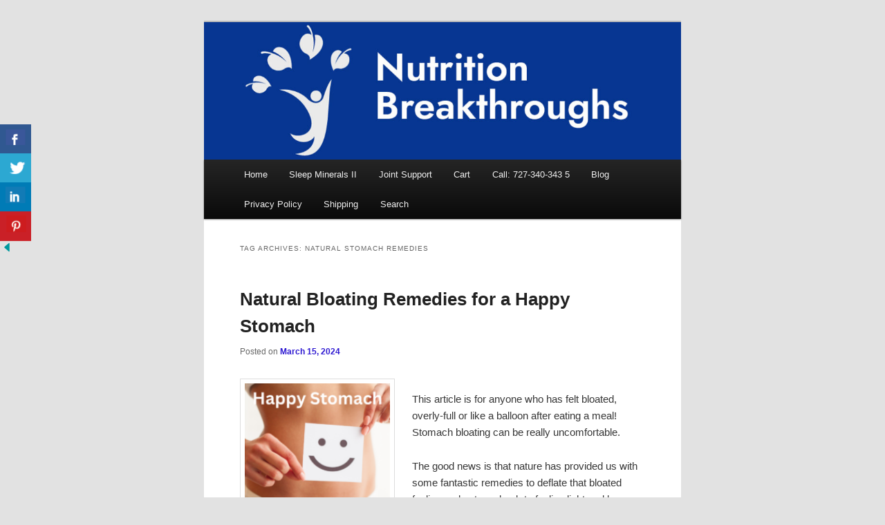

--- FILE ---
content_type: text/html; charset=UTF-8
request_url: https://www.nutritionbreakthroughs.com/tag/natural-stomach-remedies/
body_size: 80921
content:
<!DOCTYPE html>
<html lang="en-US">
<head>
<meta charset="UTF-8" />
<meta name="viewport" content="width=device-width, initial-scale=1.0" />
<title>
natural stomach remedies Archives - Nutrition BreakthroughsNutrition Breakthroughs	</title>
<link rel="profile" href="https://gmpg.org/xfn/11" />
<link rel="stylesheet" type="text/css" media="all" href="https://www.nutritionbreakthroughs.com/wp-content/themes/twentyeleven/style.css?ver=20251202" />
<link rel="pingback" href="https://www.nutritionbreakthroughs.com/xmlrpc.php">
<meta name='robots' content='index, follow, max-image-preview:large, max-snippet:-1, max-video-preview:-1' />
	<style>img:is([sizes="auto" i], [sizes^="auto," i]) { contain-intrinsic-size: 3000px 1500px }</style>
	<script>window._wca = window._wca || [];</script>

	<!-- This site is optimized with the Yoast SEO plugin v26.7 - https://yoast.com/wordpress/plugins/seo/ -->
	<link rel="canonical" href="https://www.nutritionbreakthroughs.com/tag/natural-stomach-remedies/" />
	<meta property="og:locale" content="en_US" />
	<meta property="og:type" content="article" />
	<meta property="og:title" content="natural stomach remedies Archives - Nutrition Breakthroughs" />
	<meta property="og:url" content="https://www.nutritionbreakthroughs.com/tag/natural-stomach-remedies/" />
	<meta property="og:site_name" content="Nutrition Breakthroughs" />
	<script type="application/ld+json" class="yoast-schema-graph">{"@context":"https://schema.org","@graph":[{"@type":"CollectionPage","@id":"https://www.nutritionbreakthroughs.com/tag/natural-stomach-remedies/","url":"https://www.nutritionbreakthroughs.com/tag/natural-stomach-remedies/","name":"natural stomach remedies Archives - Nutrition Breakthroughs","isPartOf":{"@id":"https://www.nutritionbreakthroughs.com/#website"},"breadcrumb":{"@id":"https://www.nutritionbreakthroughs.com/tag/natural-stomach-remedies/#breadcrumb"},"inLanguage":"en-US"},{"@type":"BreadcrumbList","@id":"https://www.nutritionbreakthroughs.com/tag/natural-stomach-remedies/#breadcrumb","itemListElement":[{"@type":"ListItem","position":1,"name":"Home","item":"https://www.nutritionbreakthroughs.com/"},{"@type":"ListItem","position":2,"name":"natural stomach remedies"}]},{"@type":"WebSite","@id":"https://www.nutritionbreakthroughs.com/#website","url":"https://www.nutritionbreakthroughs.com/","name":"Nutrition Breakthroughs","description":"Natural Sleep Aid, Natural Remedies, Magnesium for Sleep, Nutrition News","publisher":{"@id":"https://www.nutritionbreakthroughs.com/#organization"},"potentialAction":[{"@type":"SearchAction","target":{"@type":"EntryPoint","urlTemplate":"https://www.nutritionbreakthroughs.com/?s={search_term_string}"},"query-input":{"@type":"PropertyValueSpecification","valueRequired":true,"valueName":"search_term_string"}}],"inLanguage":"en-US"},{"@type":"Organization","@id":"https://www.nutritionbreakthroughs.com/#organization","name":"Nutrition Breakthroughs","url":"https://www.nutritionbreakthroughs.com/","logo":{"@type":"ImageObject","inLanguage":"en-US","@id":"https://www.nutritionbreakthroughs.com/#/schema/logo/image/","url":"https://www.nutritionbreakthroughs.com/wp-content/uploads/2025/08/NB-logo-purple-EBC-A-JM-8.12.24.png","contentUrl":"https://www.nutritionbreakthroughs.com/wp-content/uploads/2025/08/NB-logo-purple-EBC-A-JM-8.12.24.png","width":851,"height":315,"caption":"Nutrition Breakthroughs"},"image":{"@id":"https://www.nutritionbreakthroughs.com/#/schema/logo/image/"},"sameAs":["https://www.facebook.com/nutritionbreakthroughs/","https://x.com/jobeeknight","https://www.linkedin.com/in/jobee-knight-210a9128","https://www.pinterest.com/nutritionpins/"]}]}</script>
	<!-- / Yoast SEO plugin. -->


<link rel='dns-prefetch' href='//stats.wp.com' />
<link rel='dns-prefetch' href='//capi-automation.s3.us-east-2.amazonaws.com' />
<link rel='dns-prefetch' href='//v0.wordpress.com' />
<link rel="alternate" type="application/rss+xml" title="Nutrition Breakthroughs &raquo; Feed" href="https://www.nutritionbreakthroughs.com/feed/" />
<link rel="alternate" type="application/rss+xml" title="Nutrition Breakthroughs &raquo; Comments Feed" href="https://www.nutritionbreakthroughs.com/comments/feed/" />
<link rel="alternate" type="application/rss+xml" title="Nutrition Breakthroughs &raquo; natural stomach remedies Tag Feed" href="https://www.nutritionbreakthroughs.com/tag/natural-stomach-remedies/feed/" />
<script type="text/javascript">
/* <![CDATA[ */
window._wpemojiSettings = {"baseUrl":"https:\/\/s.w.org\/images\/core\/emoji\/16.0.1\/72x72\/","ext":".png","svgUrl":"https:\/\/s.w.org\/images\/core\/emoji\/16.0.1\/svg\/","svgExt":".svg","source":{"concatemoji":"https:\/\/www.nutritionbreakthroughs.com\/wp-includes\/js\/wp-emoji-release.min.js?ver=6.8.3"}};
/*! This file is auto-generated */
!function(s,n){var o,i,e;function c(e){try{var t={supportTests:e,timestamp:(new Date).valueOf()};sessionStorage.setItem(o,JSON.stringify(t))}catch(e){}}function p(e,t,n){e.clearRect(0,0,e.canvas.width,e.canvas.height),e.fillText(t,0,0);var t=new Uint32Array(e.getImageData(0,0,e.canvas.width,e.canvas.height).data),a=(e.clearRect(0,0,e.canvas.width,e.canvas.height),e.fillText(n,0,0),new Uint32Array(e.getImageData(0,0,e.canvas.width,e.canvas.height).data));return t.every(function(e,t){return e===a[t]})}function u(e,t){e.clearRect(0,0,e.canvas.width,e.canvas.height),e.fillText(t,0,0);for(var n=e.getImageData(16,16,1,1),a=0;a<n.data.length;a++)if(0!==n.data[a])return!1;return!0}function f(e,t,n,a){switch(t){case"flag":return n(e,"\ud83c\udff3\ufe0f\u200d\u26a7\ufe0f","\ud83c\udff3\ufe0f\u200b\u26a7\ufe0f")?!1:!n(e,"\ud83c\udde8\ud83c\uddf6","\ud83c\udde8\u200b\ud83c\uddf6")&&!n(e,"\ud83c\udff4\udb40\udc67\udb40\udc62\udb40\udc65\udb40\udc6e\udb40\udc67\udb40\udc7f","\ud83c\udff4\u200b\udb40\udc67\u200b\udb40\udc62\u200b\udb40\udc65\u200b\udb40\udc6e\u200b\udb40\udc67\u200b\udb40\udc7f");case"emoji":return!a(e,"\ud83e\udedf")}return!1}function g(e,t,n,a){var r="undefined"!=typeof WorkerGlobalScope&&self instanceof WorkerGlobalScope?new OffscreenCanvas(300,150):s.createElement("canvas"),o=r.getContext("2d",{willReadFrequently:!0}),i=(o.textBaseline="top",o.font="600 32px Arial",{});return e.forEach(function(e){i[e]=t(o,e,n,a)}),i}function t(e){var t=s.createElement("script");t.src=e,t.defer=!0,s.head.appendChild(t)}"undefined"!=typeof Promise&&(o="wpEmojiSettingsSupports",i=["flag","emoji"],n.supports={everything:!0,everythingExceptFlag:!0},e=new Promise(function(e){s.addEventListener("DOMContentLoaded",e,{once:!0})}),new Promise(function(t){var n=function(){try{var e=JSON.parse(sessionStorage.getItem(o));if("object"==typeof e&&"number"==typeof e.timestamp&&(new Date).valueOf()<e.timestamp+604800&&"object"==typeof e.supportTests)return e.supportTests}catch(e){}return null}();if(!n){if("undefined"!=typeof Worker&&"undefined"!=typeof OffscreenCanvas&&"undefined"!=typeof URL&&URL.createObjectURL&&"undefined"!=typeof Blob)try{var e="postMessage("+g.toString()+"("+[JSON.stringify(i),f.toString(),p.toString(),u.toString()].join(",")+"));",a=new Blob([e],{type:"text/javascript"}),r=new Worker(URL.createObjectURL(a),{name:"wpTestEmojiSupports"});return void(r.onmessage=function(e){c(n=e.data),r.terminate(),t(n)})}catch(e){}c(n=g(i,f,p,u))}t(n)}).then(function(e){for(var t in e)n.supports[t]=e[t],n.supports.everything=n.supports.everything&&n.supports[t],"flag"!==t&&(n.supports.everythingExceptFlag=n.supports.everythingExceptFlag&&n.supports[t]);n.supports.everythingExceptFlag=n.supports.everythingExceptFlag&&!n.supports.flag,n.DOMReady=!1,n.readyCallback=function(){n.DOMReady=!0}}).then(function(){return e}).then(function(){var e;n.supports.everything||(n.readyCallback(),(e=n.source||{}).concatemoji?t(e.concatemoji):e.wpemoji&&e.twemoji&&(t(e.twemoji),t(e.wpemoji)))}))}((window,document),window._wpemojiSettings);
/* ]]> */
</script>
<link rel='stylesheet' id='qlwcdc-pro-css' href='https://www.nutritionbreakthroughs.com/wp-content/plugins/woocommerce-direct-checkout-pro/assets/frontend/qlwcdc-pro.min.css?ver=3.0.0' type='text/css' media='all' />
<style id='wp-emoji-styles-inline-css' type='text/css'>

	img.wp-smiley, img.emoji {
		display: inline !important;
		border: none !important;
		box-shadow: none !important;
		height: 1em !important;
		width: 1em !important;
		margin: 0 0.07em !important;
		vertical-align: -0.1em !important;
		background: none !important;
		padding: 0 !important;
	}
</style>
<link rel='stylesheet' id='wp-block-library-css' href='https://www.nutritionbreakthroughs.com/wp-includes/css/dist/block-library/style.min.css?ver=6.8.3' type='text/css' media='all' />
<style id='wp-block-library-theme-inline-css' type='text/css'>
.wp-block-audio :where(figcaption){color:#555;font-size:13px;text-align:center}.is-dark-theme .wp-block-audio :where(figcaption){color:#ffffffa6}.wp-block-audio{margin:0 0 1em}.wp-block-code{border:1px solid #ccc;border-radius:4px;font-family:Menlo,Consolas,monaco,monospace;padding:.8em 1em}.wp-block-embed :where(figcaption){color:#555;font-size:13px;text-align:center}.is-dark-theme .wp-block-embed :where(figcaption){color:#ffffffa6}.wp-block-embed{margin:0 0 1em}.blocks-gallery-caption{color:#555;font-size:13px;text-align:center}.is-dark-theme .blocks-gallery-caption{color:#ffffffa6}:root :where(.wp-block-image figcaption){color:#555;font-size:13px;text-align:center}.is-dark-theme :root :where(.wp-block-image figcaption){color:#ffffffa6}.wp-block-image{margin:0 0 1em}.wp-block-pullquote{border-bottom:4px solid;border-top:4px solid;color:currentColor;margin-bottom:1.75em}.wp-block-pullquote cite,.wp-block-pullquote footer,.wp-block-pullquote__citation{color:currentColor;font-size:.8125em;font-style:normal;text-transform:uppercase}.wp-block-quote{border-left:.25em solid;margin:0 0 1.75em;padding-left:1em}.wp-block-quote cite,.wp-block-quote footer{color:currentColor;font-size:.8125em;font-style:normal;position:relative}.wp-block-quote:where(.has-text-align-right){border-left:none;border-right:.25em solid;padding-left:0;padding-right:1em}.wp-block-quote:where(.has-text-align-center){border:none;padding-left:0}.wp-block-quote.is-large,.wp-block-quote.is-style-large,.wp-block-quote:where(.is-style-plain){border:none}.wp-block-search .wp-block-search__label{font-weight:700}.wp-block-search__button{border:1px solid #ccc;padding:.375em .625em}:where(.wp-block-group.has-background){padding:1.25em 2.375em}.wp-block-separator.has-css-opacity{opacity:.4}.wp-block-separator{border:none;border-bottom:2px solid;margin-left:auto;margin-right:auto}.wp-block-separator.has-alpha-channel-opacity{opacity:1}.wp-block-separator:not(.is-style-wide):not(.is-style-dots){width:100px}.wp-block-separator.has-background:not(.is-style-dots){border-bottom:none;height:1px}.wp-block-separator.has-background:not(.is-style-wide):not(.is-style-dots){height:2px}.wp-block-table{margin:0 0 1em}.wp-block-table td,.wp-block-table th{word-break:normal}.wp-block-table :where(figcaption){color:#555;font-size:13px;text-align:center}.is-dark-theme .wp-block-table :where(figcaption){color:#ffffffa6}.wp-block-video :where(figcaption){color:#555;font-size:13px;text-align:center}.is-dark-theme .wp-block-video :where(figcaption){color:#ffffffa6}.wp-block-video{margin:0 0 1em}:root :where(.wp-block-template-part.has-background){margin-bottom:0;margin-top:0;padding:1.25em 2.375em}
</style>
<style id='classic-theme-styles-inline-css' type='text/css'>
/*! This file is auto-generated */
.wp-block-button__link{color:#fff;background-color:#32373c;border-radius:9999px;box-shadow:none;text-decoration:none;padding:calc(.667em + 2px) calc(1.333em + 2px);font-size:1.125em}.wp-block-file__button{background:#32373c;color:#fff;text-decoration:none}
</style>
<link rel='stylesheet' id='mediaelement-css' href='https://www.nutritionbreakthroughs.com/wp-includes/js/mediaelement/mediaelementplayer-legacy.min.css?ver=4.2.17' type='text/css' media='all' />
<link rel='stylesheet' id='wp-mediaelement-css' href='https://www.nutritionbreakthroughs.com/wp-includes/js/mediaelement/wp-mediaelement.min.css?ver=6.8.3' type='text/css' media='all' />
<style id='jetpack-sharing-buttons-style-inline-css' type='text/css'>
.jetpack-sharing-buttons__services-list{display:flex;flex-direction:row;flex-wrap:wrap;gap:0;list-style-type:none;margin:5px;padding:0}.jetpack-sharing-buttons__services-list.has-small-icon-size{font-size:12px}.jetpack-sharing-buttons__services-list.has-normal-icon-size{font-size:16px}.jetpack-sharing-buttons__services-list.has-large-icon-size{font-size:24px}.jetpack-sharing-buttons__services-list.has-huge-icon-size{font-size:36px}@media print{.jetpack-sharing-buttons__services-list{display:none!important}}.editor-styles-wrapper .wp-block-jetpack-sharing-buttons{gap:0;padding-inline-start:0}ul.jetpack-sharing-buttons__services-list.has-background{padding:1.25em 2.375em}
</style>
<style id='global-styles-inline-css' type='text/css'>
:root{--wp--preset--aspect-ratio--square: 1;--wp--preset--aspect-ratio--4-3: 4/3;--wp--preset--aspect-ratio--3-4: 3/4;--wp--preset--aspect-ratio--3-2: 3/2;--wp--preset--aspect-ratio--2-3: 2/3;--wp--preset--aspect-ratio--16-9: 16/9;--wp--preset--aspect-ratio--9-16: 9/16;--wp--preset--color--black: #000;--wp--preset--color--cyan-bluish-gray: #abb8c3;--wp--preset--color--white: #fff;--wp--preset--color--pale-pink: #f78da7;--wp--preset--color--vivid-red: #cf2e2e;--wp--preset--color--luminous-vivid-orange: #ff6900;--wp--preset--color--luminous-vivid-amber: #fcb900;--wp--preset--color--light-green-cyan: #7bdcb5;--wp--preset--color--vivid-green-cyan: #00d084;--wp--preset--color--pale-cyan-blue: #8ed1fc;--wp--preset--color--vivid-cyan-blue: #0693e3;--wp--preset--color--vivid-purple: #9b51e0;--wp--preset--color--blue: #1982d1;--wp--preset--color--dark-gray: #373737;--wp--preset--color--medium-gray: #666;--wp--preset--color--light-gray: #e2e2e2;--wp--preset--gradient--vivid-cyan-blue-to-vivid-purple: linear-gradient(135deg,rgba(6,147,227,1) 0%,rgb(155,81,224) 100%);--wp--preset--gradient--light-green-cyan-to-vivid-green-cyan: linear-gradient(135deg,rgb(122,220,180) 0%,rgb(0,208,130) 100%);--wp--preset--gradient--luminous-vivid-amber-to-luminous-vivid-orange: linear-gradient(135deg,rgba(252,185,0,1) 0%,rgba(255,105,0,1) 100%);--wp--preset--gradient--luminous-vivid-orange-to-vivid-red: linear-gradient(135deg,rgba(255,105,0,1) 0%,rgb(207,46,46) 100%);--wp--preset--gradient--very-light-gray-to-cyan-bluish-gray: linear-gradient(135deg,rgb(238,238,238) 0%,rgb(169,184,195) 100%);--wp--preset--gradient--cool-to-warm-spectrum: linear-gradient(135deg,rgb(74,234,220) 0%,rgb(151,120,209) 20%,rgb(207,42,186) 40%,rgb(238,44,130) 60%,rgb(251,105,98) 80%,rgb(254,248,76) 100%);--wp--preset--gradient--blush-light-purple: linear-gradient(135deg,rgb(255,206,236) 0%,rgb(152,150,240) 100%);--wp--preset--gradient--blush-bordeaux: linear-gradient(135deg,rgb(254,205,165) 0%,rgb(254,45,45) 50%,rgb(107,0,62) 100%);--wp--preset--gradient--luminous-dusk: linear-gradient(135deg,rgb(255,203,112) 0%,rgb(199,81,192) 50%,rgb(65,88,208) 100%);--wp--preset--gradient--pale-ocean: linear-gradient(135deg,rgb(255,245,203) 0%,rgb(182,227,212) 50%,rgb(51,167,181) 100%);--wp--preset--gradient--electric-grass: linear-gradient(135deg,rgb(202,248,128) 0%,rgb(113,206,126) 100%);--wp--preset--gradient--midnight: linear-gradient(135deg,rgb(2,3,129) 0%,rgb(40,116,252) 100%);--wp--preset--font-size--small: 13px;--wp--preset--font-size--medium: 20px;--wp--preset--font-size--large: 36px;--wp--preset--font-size--x-large: 42px;--wp--preset--spacing--20: 0.44rem;--wp--preset--spacing--30: 0.67rem;--wp--preset--spacing--40: 1rem;--wp--preset--spacing--50: 1.5rem;--wp--preset--spacing--60: 2.25rem;--wp--preset--spacing--70: 3.38rem;--wp--preset--spacing--80: 5.06rem;--wp--preset--shadow--natural: 6px 6px 9px rgba(0, 0, 0, 0.2);--wp--preset--shadow--deep: 12px 12px 50px rgba(0, 0, 0, 0.4);--wp--preset--shadow--sharp: 6px 6px 0px rgba(0, 0, 0, 0.2);--wp--preset--shadow--outlined: 6px 6px 0px -3px rgba(255, 255, 255, 1), 6px 6px rgba(0, 0, 0, 1);--wp--preset--shadow--crisp: 6px 6px 0px rgba(0, 0, 0, 1);}:where(.is-layout-flex){gap: 0.5em;}:where(.is-layout-grid){gap: 0.5em;}body .is-layout-flex{display: flex;}.is-layout-flex{flex-wrap: wrap;align-items: center;}.is-layout-flex > :is(*, div){margin: 0;}body .is-layout-grid{display: grid;}.is-layout-grid > :is(*, div){margin: 0;}:where(.wp-block-columns.is-layout-flex){gap: 2em;}:where(.wp-block-columns.is-layout-grid){gap: 2em;}:where(.wp-block-post-template.is-layout-flex){gap: 1.25em;}:where(.wp-block-post-template.is-layout-grid){gap: 1.25em;}.has-black-color{color: var(--wp--preset--color--black) !important;}.has-cyan-bluish-gray-color{color: var(--wp--preset--color--cyan-bluish-gray) !important;}.has-white-color{color: var(--wp--preset--color--white) !important;}.has-pale-pink-color{color: var(--wp--preset--color--pale-pink) !important;}.has-vivid-red-color{color: var(--wp--preset--color--vivid-red) !important;}.has-luminous-vivid-orange-color{color: var(--wp--preset--color--luminous-vivid-orange) !important;}.has-luminous-vivid-amber-color{color: var(--wp--preset--color--luminous-vivid-amber) !important;}.has-light-green-cyan-color{color: var(--wp--preset--color--light-green-cyan) !important;}.has-vivid-green-cyan-color{color: var(--wp--preset--color--vivid-green-cyan) !important;}.has-pale-cyan-blue-color{color: var(--wp--preset--color--pale-cyan-blue) !important;}.has-vivid-cyan-blue-color{color: var(--wp--preset--color--vivid-cyan-blue) !important;}.has-vivid-purple-color{color: var(--wp--preset--color--vivid-purple) !important;}.has-black-background-color{background-color: var(--wp--preset--color--black) !important;}.has-cyan-bluish-gray-background-color{background-color: var(--wp--preset--color--cyan-bluish-gray) !important;}.has-white-background-color{background-color: var(--wp--preset--color--white) !important;}.has-pale-pink-background-color{background-color: var(--wp--preset--color--pale-pink) !important;}.has-vivid-red-background-color{background-color: var(--wp--preset--color--vivid-red) !important;}.has-luminous-vivid-orange-background-color{background-color: var(--wp--preset--color--luminous-vivid-orange) !important;}.has-luminous-vivid-amber-background-color{background-color: var(--wp--preset--color--luminous-vivid-amber) !important;}.has-light-green-cyan-background-color{background-color: var(--wp--preset--color--light-green-cyan) !important;}.has-vivid-green-cyan-background-color{background-color: var(--wp--preset--color--vivid-green-cyan) !important;}.has-pale-cyan-blue-background-color{background-color: var(--wp--preset--color--pale-cyan-blue) !important;}.has-vivid-cyan-blue-background-color{background-color: var(--wp--preset--color--vivid-cyan-blue) !important;}.has-vivid-purple-background-color{background-color: var(--wp--preset--color--vivid-purple) !important;}.has-black-border-color{border-color: var(--wp--preset--color--black) !important;}.has-cyan-bluish-gray-border-color{border-color: var(--wp--preset--color--cyan-bluish-gray) !important;}.has-white-border-color{border-color: var(--wp--preset--color--white) !important;}.has-pale-pink-border-color{border-color: var(--wp--preset--color--pale-pink) !important;}.has-vivid-red-border-color{border-color: var(--wp--preset--color--vivid-red) !important;}.has-luminous-vivid-orange-border-color{border-color: var(--wp--preset--color--luminous-vivid-orange) !important;}.has-luminous-vivid-amber-border-color{border-color: var(--wp--preset--color--luminous-vivid-amber) !important;}.has-light-green-cyan-border-color{border-color: var(--wp--preset--color--light-green-cyan) !important;}.has-vivid-green-cyan-border-color{border-color: var(--wp--preset--color--vivid-green-cyan) !important;}.has-pale-cyan-blue-border-color{border-color: var(--wp--preset--color--pale-cyan-blue) !important;}.has-vivid-cyan-blue-border-color{border-color: var(--wp--preset--color--vivid-cyan-blue) !important;}.has-vivid-purple-border-color{border-color: var(--wp--preset--color--vivid-purple) !important;}.has-vivid-cyan-blue-to-vivid-purple-gradient-background{background: var(--wp--preset--gradient--vivid-cyan-blue-to-vivid-purple) !important;}.has-light-green-cyan-to-vivid-green-cyan-gradient-background{background: var(--wp--preset--gradient--light-green-cyan-to-vivid-green-cyan) !important;}.has-luminous-vivid-amber-to-luminous-vivid-orange-gradient-background{background: var(--wp--preset--gradient--luminous-vivid-amber-to-luminous-vivid-orange) !important;}.has-luminous-vivid-orange-to-vivid-red-gradient-background{background: var(--wp--preset--gradient--luminous-vivid-orange-to-vivid-red) !important;}.has-very-light-gray-to-cyan-bluish-gray-gradient-background{background: var(--wp--preset--gradient--very-light-gray-to-cyan-bluish-gray) !important;}.has-cool-to-warm-spectrum-gradient-background{background: var(--wp--preset--gradient--cool-to-warm-spectrum) !important;}.has-blush-light-purple-gradient-background{background: var(--wp--preset--gradient--blush-light-purple) !important;}.has-blush-bordeaux-gradient-background{background: var(--wp--preset--gradient--blush-bordeaux) !important;}.has-luminous-dusk-gradient-background{background: var(--wp--preset--gradient--luminous-dusk) !important;}.has-pale-ocean-gradient-background{background: var(--wp--preset--gradient--pale-ocean) !important;}.has-electric-grass-gradient-background{background: var(--wp--preset--gradient--electric-grass) !important;}.has-midnight-gradient-background{background: var(--wp--preset--gradient--midnight) !important;}.has-small-font-size{font-size: var(--wp--preset--font-size--small) !important;}.has-medium-font-size{font-size: var(--wp--preset--font-size--medium) !important;}.has-large-font-size{font-size: var(--wp--preset--font-size--large) !important;}.has-x-large-font-size{font-size: var(--wp--preset--font-size--x-large) !important;}
:where(.wp-block-post-template.is-layout-flex){gap: 1.25em;}:where(.wp-block-post-template.is-layout-grid){gap: 1.25em;}
:where(.wp-block-columns.is-layout-flex){gap: 2em;}:where(.wp-block-columns.is-layout-grid){gap: 2em;}
:root :where(.wp-block-pullquote){font-size: 1.5em;line-height: 1.6;}
</style>
<link rel='stylesheet' id='csbwf_sidebar_style-css' href='https://www.nutritionbreakthroughs.com/wp-content/plugins/custom-share-buttons-with-floating-sidebar/css/csbwfs.css?ver=6.8.3' type='text/css' media='all' />
<link rel='stylesheet' id='jpibfi-style-css' href='https://www.nutritionbreakthroughs.com/wp-content/plugins/jquery-pin-it-button-for-images/css/client.css?ver=3.0.6' type='text/css' media='all' />
<link rel='stylesheet' id='mailerlite_forms.css-css' href='https://www.nutritionbreakthroughs.com/wp-content/plugins/official-mailerlite-sign-up-forms/assets/css/mailerlite_forms.css?ver=1.7.18' type='text/css' media='all' />
<link rel='stylesheet' id='woocommerce-layout-css' href='https://www.nutritionbreakthroughs.com/wp-content/plugins/woocommerce/assets/css/woocommerce-layout.css?ver=10.4.3' type='text/css' media='all' />
<style id='woocommerce-layout-inline-css' type='text/css'>

	.infinite-scroll .woocommerce-pagination {
		display: none;
	}
</style>
<link rel='stylesheet' id='woocommerce-smallscreen-css' href='https://www.nutritionbreakthroughs.com/wp-content/plugins/woocommerce/assets/css/woocommerce-smallscreen.css?ver=10.4.3' type='text/css' media='only screen and (max-width: 768px)' />
<link rel='stylesheet' id='woocommerce-general-css' href='https://www.nutritionbreakthroughs.com/wp-content/plugins/woocommerce/assets/css/woocommerce.css?ver=10.4.3' type='text/css' media='all' />
<style id='woocommerce-inline-inline-css' type='text/css'>
.woocommerce form .form-row .required { visibility: visible; }
</style>
<link rel='stylesheet' id='ivory-search-styles-css' href='https://www.nutritionbreakthroughs.com/wp-content/plugins/add-search-to-menu/public/css/ivory-search.min.css?ver=5.5.13' type='text/css' media='all' />
<link rel='stylesheet' id='twentyeleven-block-style-css' href='https://www.nutritionbreakthroughs.com/wp-content/themes/twentyeleven/blocks.css?ver=20240703' type='text/css' media='all' />
<script type="text/template" id="tmpl-variation-template">
	<div class="woocommerce-variation-description">{{{ data.variation.variation_description }}}</div>
	<div class="woocommerce-variation-price">{{{ data.variation.price_html }}}</div>
	<div class="woocommerce-variation-availability">{{{ data.variation.availability_html }}}</div>
</script>
<script type="text/template" id="tmpl-unavailable-variation-template">
	<p role="alert">Sorry, this product is unavailable. Please choose a different combination.</p>
</script>
<script type="text/javascript" src="https://www.nutritionbreakthroughs.com/wp-includes/js/jquery/jquery.min.js?ver=3.7.1" id="jquery-core-js"></script>
<script type="text/javascript" id="jquery-core-js-after">
/* <![CDATA[ */

	  var windWidth=jQuery( window ).width();
	  //alert(windWidth);
	  var animateWidth;
	  var defaultAnimateWidth;	jQuery(document).ready(function() { 
	animateWidth="55";
    defaultAnimateWidth= animateWidth-10;
	animateHeight="49";
	defaultAnimateHeight= animateHeight-2;jQuery("div.csbwfsbtns a").hover(function(){
  jQuery(this).animate({width:animateWidth});
  },function(){
    jQuery(this).stop( true, true ).animate({width:defaultAnimateWidth});
  });jQuery("div.csbwfs-show").hide();
  jQuery("div.csbwfs-show a").click(function(){
    jQuery("div#csbwfs-social-inner").show(500);
     jQuery("div.csbwfs-show").hide(500);
    jQuery("div.csbwfs-hide").show(500);
    csbwfsSetCookie("csbwfs_show_hide_status","active","1");
  });
  
  jQuery("div.csbwfs-hide a").click(function(){
     jQuery("div.csbwfs-show").show(500);
      jQuery("div.csbwfs-hide").hide(500);
     jQuery("div#csbwfs-social-inner").hide(500);
     csbwfsSetCookie("csbwfs_show_hide_status","in_active","1");
  });var button_status=csbwfsGetCookie("csbwfs_show_hide_status");
    if (button_status =="in_active") {
      jQuery("div.csbwfs-show").show();
      jQuery("div.csbwfs-hide").hide();
     jQuery("div#csbwfs-social-inner").hide();
    } else {
      jQuery("div#csbwfs-social-inner").show();
     jQuery("div.csbwfs-show").hide();
    jQuery("div.csbwfs-hide").show();
    }});
 csbwfsCheckCookie();function csbwfsSetCookie(cname,cvalue,exdays) {
    var d = new Date();
    d.setTime(d.getTime() + (exdays*24*60*60*1000));
    var expires = "expires=" + d.toGMTString();
    document.cookie = cname+"="+cvalue+"; "+expires;
}

function csbwfsGetCookie(cname) {
    var name = cname + "=";
    var ca = document.cookie.split(';');
    for(var i=0; i<ca.length; i++) {
        var c = ca[i];
        while (c.charAt(0)==' ') c = c.substring(1);
        if (c.indexOf(name) != -1) {
            return c.substring(name.length, c.length);
        }
    }
    return "";
}

function csbwfsCheckCookie() {
	var hideshowhide = ""
    var button_status=csbwfsGetCookie("csbwfs_show_hide_status");
    if (button_status != "") {
        
    } else {
        csbwfsSetCookie("csbwfs_show_hide_status", "active",1);
    }
    if(hideshowhide=="yes")
    {
    csbwfsSetCookie("csbwfs_show_hide_status", "active",0);
    }
}
/* ]]> */
</script>
<script type="text/javascript" src="https://www.nutritionbreakthroughs.com/wp-includes/js/jquery/jquery-migrate.min.js?ver=3.4.1" id="jquery-migrate-js"></script>
<script type="text/javascript" src="https://www.nutritionbreakthroughs.com/wp-includes/js/underscore.min.js?ver=1.13.7" id="underscore-js"></script>
<script type="text/javascript" id="wp-util-js-extra">
/* <![CDATA[ */
var _wpUtilSettings = {"ajax":{"url":"\/wp-admin\/admin-ajax.php"}};
/* ]]> */
</script>
<script type="text/javascript" src="https://www.nutritionbreakthroughs.com/wp-includes/js/wp-util.min.js?ver=6.8.3" id="wp-util-js"></script>
<script type="text/javascript" src="https://www.nutritionbreakthroughs.com/wp-content/plugins/woocommerce/assets/js/jquery-blockui/jquery.blockUI.min.js?ver=2.7.0-wc.10.4.3" id="wc-jquery-blockui-js" data-wp-strategy="defer"></script>
<script type="text/javascript" id="wc-add-to-cart-variation-js-extra">
/* <![CDATA[ */
var wc_add_to_cart_variation_params = {"wc_ajax_url":"\/?wc-ajax=%%endpoint%%","i18n_no_matching_variations_text":"Sorry, no products matched your selection. Please choose a different combination.","i18n_make_a_selection_text":"Please select some product options before adding this product to your cart.","i18n_unavailable_text":"Sorry, this product is unavailable. Please choose a different combination.","i18n_reset_alert_text":"Your selection has been reset. Please select some product options before adding this product to your cart."};
/* ]]> */
</script>
<script type="text/javascript" src="https://www.nutritionbreakthroughs.com/wp-content/plugins/woocommerce/assets/js/frontend/add-to-cart-variation.min.js?ver=10.4.3" id="wc-add-to-cart-variation-js" data-wp-strategy="defer"></script>
<script type="text/javascript" id="qlwcdc-pro-js-extra">
/* <![CDATA[ */
var qlwcdc = {"nonce":"1f242cf7d1","delay":"200","timeout":null};
/* ]]> */
</script>
<script type="text/javascript" src="https://www.nutritionbreakthroughs.com/wp-content/plugins/woocommerce-direct-checkout-pro/assets/frontend/qlwcdc-pro.min.js?ver=3.0.0" id="qlwcdc-pro-js"></script>
<script type="text/javascript" src="https://www.nutritionbreakthroughs.com/wp-content/plugins/woocommerce/assets/js/js-cookie/js.cookie.min.js?ver=2.1.4-wc.10.4.3" id="wc-js-cookie-js" defer="defer" data-wp-strategy="defer"></script>
<script type="text/javascript" id="woocommerce-js-extra">
/* <![CDATA[ */
var woocommerce_params = {"ajax_url":"\/wp-admin\/admin-ajax.php","wc_ajax_url":"\/?wc-ajax=%%endpoint%%","i18n_password_show":"Show password","i18n_password_hide":"Hide password"};
/* ]]> */
</script>
<script type="text/javascript" src="https://www.nutritionbreakthroughs.com/wp-content/plugins/woocommerce/assets/js/frontend/woocommerce.min.js?ver=10.4.3" id="woocommerce-js" defer="defer" data-wp-strategy="defer"></script>
<script type="text/javascript" src="https://stats.wp.com/s-202603.js" id="woocommerce-analytics-js" defer="defer" data-wp-strategy="defer"></script>
<link rel="https://api.w.org/" href="https://www.nutritionbreakthroughs.com/wp-json/" /><link rel="alternate" title="JSON" type="application/json" href="https://www.nutritionbreakthroughs.com/wp-json/wp/v2/tags/4315" /><link rel="EditURI" type="application/rsd+xml" title="RSD" href="https://www.nutritionbreakthroughs.com/xmlrpc.php?rsd" />
<meta name="generator" content="WordPress 6.8.3" />
<meta name="generator" content="WooCommerce 10.4.3" />
<style type="text/css">
	a.pinit-button.custom span {
		}

	.pinit-hover {
		opacity: 0.5 !important;
		filter: alpha(opacity=50) !important;
	}
	a.pinit-button {
	border-bottom: 0 !important;
	box-shadow: none !important;
	margin-bottom: 0 !important;
}
a.pinit-button::after {
    display: none;
}</style>
		            <!-- MailerLite Universal -->
            <script>
                (function (m, a, i, l, e, r) {
                    m['MailerLiteObject'] = e;

                    function f() {
                        var c = {a: arguments, q: []};
                        var r = this.push(c);
                        return "number" != typeof r ? r : f.bind(c.q);
                    }

                    f.q = f.q || [];
                    m[e] = m[e] || f.bind(f.q);
                    m[e].q = m[e].q || f.q;
                    r = a.createElement(i);
                    var _ = a.getElementsByTagName(i)[0];
                    r.async = 1;
                    r.src = l + '?' + (~~(new Date().getTime() / 10000000));
                    _.parentNode.insertBefore(r, _);
                })(window, document, 'script', 'https://static.mailerlite.com/js/universal.js', 'ml');

                var ml_account = ml('accounts', '1750524', 'v9o6b7c5r4', 'load');
            </script>
            <!-- End MailerLite Universal -->
        <!-- Starting: Conversion Tracking for WooCommerce (https://wordpress.org/plugins/woocommerce-conversion-tracking/) -->
        <script>
            !function(f,b,e,v,n,t,s){if(f.fbq)return;n=f.fbq=function(){n.callMethod?
            n.callMethod.apply(n,arguments):n.queue.push(arguments)};if(!f._fbq)f._fbq=n;
            n.push=n;n.loaded=!0;n.version='2.0';n.queue=[];t=b.createElement(e);t.async=!0;
            t.src=v;s=b.getElementsByTagName(e)[0];s.parentNode.insertBefore(t,s)}(window,
            document,'script','https://connect.facebook.net/en_US/fbevents.js');

            fbq('init', '1390648446110665', {});fbq('track', 'PageView', {});        </script>
                <script>
            (function (window, document) {
                if (window.wcfbq) return;
                window.wcfbq = (function () {
                    if (arguments.length > 0) {
                        var pixelId, trackType, contentObj;

                        if (typeof arguments[0] == 'string') pixelId = arguments[0];
                        if (typeof arguments[1] == 'string') trackType = arguments[1];
                        if (typeof arguments[2] == 'object') contentObj = arguments[2];

                        var params = [];
                        if (typeof pixelId === 'string' && pixelId.replace(/\s+/gi, '') != '' &&
                        typeof trackType === 'string' && trackType.replace(/\s+/gi, '')) {
                            params.push('id=' + encodeURIComponent(pixelId));
                            switch (trackType) {
                                case 'PageView':
                                case 'ViewContent':
                                case 'Search':
                                case 'AddToCart':
                                case 'InitiateCheckout':
                                case 'AddPaymentInfo':
                                case 'Lead':
                                case 'CompleteRegistration':
                                case 'Purchase':
                                case 'AddToWishlist':
                                    params.push('ev=' + encodeURIComponent(trackType));
                                    break;
                                default:
                                    return;
                            }

                            params.push('dl=' + encodeURIComponent(document.location.href));
                            if (document.referrer) params.push('rl=' + encodeURIComponent(document.referrer));
                            params.push('if=false');
                            params.push('ts=' + new Date().getTime());

                            if (typeof contentObj == 'object') {
                                for (var u in contentObj) {
                                    if (typeof contentObj[u] == 'object' && contentObj[u] instanceof Array) {
                                        if (contentObj[u].length > 0) {
                                            for (var y = 0; y < contentObj[u].length; y++) { contentObj[u][y] = (contentObj[u][y] + '').replace(/^\s+|\s+$/gi, '').replace(/\s+/gi, ' ').replace(/,/gi, '§'); }
                                            params.push('cd[' + u + ']=' + encodeURIComponent(contentObj[u].join(',').replace(/^/gi, '[\'').replace(/$/gi, '\']').replace(/,/gi, '\',\'').replace(/§/gi, '\,')));
                                        }
                                    }
                                    else if (typeof contentObj[u] == 'string')
                                        params.push('cd[' + u + ']=' + encodeURIComponent(contentObj[u]));
                                }
                            }

                            params.push('v=' + encodeURIComponent('2.7.19'));

                            var imgId = new Date().getTime();
                            var img = document.createElement('img');
                            img.id = 'fb_' + imgId, img.src = 'https://www.facebook.com/tr/?' + params.join('&'), img.width = 1, img.height = 1, img.style = 'display:none;';
                            document.body.appendChild(img);
                            window.setTimeout(function () { var t = document.getElementById('fb_' + imgId); t.parentElement.removeChild(t); }, 1000);
                        }
                    }
                });
            })(window, document);
        </script>
        <!-- End: Conversion Tracking for WooCommerce Codes -->
	<style>img#wpstats{display:none}</style>
		<meta name="p:domain_verify" content="2a9a481d5336440c9506808b8d1508ad"/><!-- Google site verification - Google for WooCommerce -->
<meta name="google-site-verification" content="m5A-dYAtNtQgf_0fkB-yndf2uzHaLfIxBx9ZcKEUp7Q" />
	<style>
		/* Link color */
		a,
		#site-title a:focus,
		#site-title a:hover,
		#site-title a:active,
		.entry-title a:hover,
		.entry-title a:focus,
		.entry-title a:active,
		.widget_twentyeleven_ephemera .comments-link a:hover,
		section.recent-posts .other-recent-posts a[rel="bookmark"]:hover,
		section.recent-posts .other-recent-posts .comments-link a:hover,
		.format-image footer.entry-meta a:hover,
		#site-generator a:hover {
			color: #2e19d1;
		}
		section.recent-posts .other-recent-posts .comments-link a:hover {
			border-color: #2e19d1;
		}
		article.feature-image.small .entry-summary p a:hover,
		.entry-header .comments-link a:hover,
		.entry-header .comments-link a:focus,
		.entry-header .comments-link a:active,
		.feature-slider a.active {
			background-color: #2e19d1;
		}
	</style>
		<noscript><style>.woocommerce-product-gallery{ opacity: 1 !important; }</style></noscript>
				<script  type="text/javascript">
				!function(f,b,e,v,n,t,s){if(f.fbq)return;n=f.fbq=function(){n.callMethod?
					n.callMethod.apply(n,arguments):n.queue.push(arguments)};if(!f._fbq)f._fbq=n;
					n.push=n;n.loaded=!0;n.version='2.0';n.queue=[];t=b.createElement(e);t.async=!0;
					t.src=v;s=b.getElementsByTagName(e)[0];s.parentNode.insertBefore(t,s)}(window,
					document,'script','https://connect.facebook.net/en_US/fbevents.js');
			</script>
			<!-- WooCommerce Facebook Integration Begin -->
			<script  type="text/javascript">

				fbq('init', '2359369527458452', {}, {
    "agent": "woocommerce_6-10.4.3-3.5.15"
});

				document.addEventListener( 'DOMContentLoaded', function() {
					// Insert placeholder for events injected when a product is added to the cart through AJAX.
					document.body.insertAdjacentHTML( 'beforeend', '<div class=\"wc-facebook-pixel-event-placeholder\"></div>' );
				}, false );

			</script>
			<!-- WooCommerce Facebook Integration End -->
					<style type="text/css" id="twentyeleven-header-css">
				#site-title,
		#site-description {
			position: absolute;
			clip-path: inset(50%);
		}
				</style>
		<script>jQuery(document).ready(function($){

    // --- Single Product Page (.single_add_to_cart_button) ---
    $('.single_add_to_cart_button').closest('form').on('submit', function(e){
        var $form = $(this);
        var $product = $form.closest('.product'); // grab main product container

        var productId = $form.find('button[name="add-to-cart"]').val();
        var productName = $product.find('h1.product_title').text() || 'Product';

        // Grab last visible price in the product container (handles sale/regular price)
        var priceText = '';
        $product.find('.woocommerce-Price-amount.amount').each(function(){
            var text = $(this).text().replace(/[^0-9\.]/g,'');
            if(text) priceText = text;
        });
        var productPrice = parseFloat(priceText) || 0;

        var productQty = parseInt($form.find('input.qty').val()) || 1;

        pintrk('track', 'AddToCart', {
            value: productPrice,
            currency: 'USD',
            order_quantity: productQty,
            product_id: productId,
            product_name: productName
        });

        console.log('Pinterest AddToCart triggered (single)', productId, productName, productPrice, productQty);
    });

    // --- AJAX Add to Cart (Shop / Archive Pages) ---
    $('body').on('added_to_cart', function(event, fragments, cart_hash, $button){
        if( $button.hasClass('single_add_to_cart_button') ){
            var $product = $button.closest('.product');

            var productId = $button.val();
            var productName = $product.find('.woocommerce-loop-product__title').text() || 'Product';

            var priceText = '';
            $product.find('.woocommerce-Price-amount.amount').each(function(){
                var text = $(this).text().replace(/[^0-9\.]/g,'');
                if(text) priceText = text;
            });
            var productPrice = parseFloat(priceText) || 0;

            var productQty = 1;

            pintrk('track', 'AddToCart', {
                value: productPrice,
                currency: 'USD',
                order_quantity: productQty,
                product_id: productId,
                product_name: productName
            });

            console.log('Pinterest AddToCart triggered (AJAX single)', productId, productName, productPrice, productQty);
        }
    });

    // --- wsatc sticky Add to Cart button (.wsatc-add-to-cart) ---
    $('body').on('click', '.wsatc-add-to-cart', function(){
        var $container = $(this).closest('.wsatc-container');

        var productId = $container.data('product-id');
        var productName = $container.find('.product-title').text() || 'Product';

        var priceText = '';
        $container.find('.woocommerce-Price-amount.amount').each(function(){
            var text = $(this).text().replace(/[^0-9\.]/g,'');
            if(text) priceText = text;
        });
        var productPrice = parseFloat(priceText) || 0;

        var productQty = parseInt($container.find('.wsatc-qty-field').val()) || 1;

        pintrk('track', 'AddToCart', {
            value: productPrice,
            currency: 'USD',
            order_quantity: productQty,
            product_id: productId,
            product_name: productName
        });

        console.log('Pinterest AddToCart triggered (wsatc)', productId, productName, productPrice, productQty);
    });

});
</script><script>(function(w,d,t,r,u){var f,n,i;w[u]=w[u]||[],f=function(){var o={ti:"97119597", enableAutoSpaTracking: true};o.q=w[u],w[u]=new UET(o),w[u].push("pageLoad")},n=d.createElement(t),n.src=r,n.async=1,n.onload=n.onreadystatechange=function(){var s=this.readyState;s&&s!=="loaded"&&s!=="complete"||(f(),n.onload=n.onreadystatechange=null)},i=d.getElementsByTagName(t)[0],i.parentNode.insertBefore(n,i)})(window,document,"script","//bat.bing.com/bat.js","uetq");</script><meta name="msvalidate.01" content="BF0484D3B0B5077A17B651F1C076F956" /><!-- Google tag (gtag.js) -->
<script async src="https://www.googletagmanager.com/gtag/js?id=G-HVC3WZGYKN"></script>
<script>
  window.dataLayer = window.dataLayer || [];
  function gtag(){dataLayer.push(arguments);}
  gtag('js', new Date());

  gtag('config', 'G-HVC3WZGYKN');
</script><link rel="icon" href="https://www.nutritionbreakthroughs.com/wp-content/uploads/2024/05/cropped-site-icon-32x32.png" sizes="32x32" />
<link rel="icon" href="https://www.nutritionbreakthroughs.com/wp-content/uploads/2024/05/cropped-site-icon-192x192.png" sizes="192x192" />
<link rel="apple-touch-icon" href="https://www.nutritionbreakthroughs.com/wp-content/uploads/2024/05/cropped-site-icon-180x180.png" />
<meta name="msapplication-TileImage" content="https://www.nutritionbreakthroughs.com/wp-content/uploads/2024/05/cropped-site-icon-270x270.png" />
		<style type="text/css" id="wp-custom-css">
			#branding .only-search #s, #branding .only-search #s:focus{display:none;width: 0px;}
#branding .only-search + #access div {padding-right: 0px;}


/* New Code For Menu Remove
.page-id-2428 #access{
	display:none;
}

.page-id-2428 #branding  {
    pointer-events: none;
}
 */

.product_meta {
    display: none;
}
a.woocommerce-product-gallery__trigger {
    display: none;
}
nav.woocommerce-breadcrumb {
    display: none;
}
img.attachment-post-thumbnail.size-post-thumbnail.wp-post-image {
    display: none !important;
}

.single-product #branding{
	display: none;
}		</style>
		
		<!-- Global site tag (gtag.js) - Google Ads: AW-11217744151 - Google for WooCommerce -->
		<script async src="https://www.googletagmanager.com/gtag/js?id=AW-11217744151"></script>
		<script>
			window.dataLayer = window.dataLayer || [];
			function gtag() { dataLayer.push(arguments); }
			gtag( 'consent', 'default', {
				analytics_storage: 'denied',
				ad_storage: 'denied',
				ad_user_data: 'denied',
				ad_personalization: 'denied',
				region: ['AT', 'BE', 'BG', 'HR', 'CY', 'CZ', 'DK', 'EE', 'FI', 'FR', 'DE', 'GR', 'HU', 'IS', 'IE', 'IT', 'LV', 'LI', 'LT', 'LU', 'MT', 'NL', 'NO', 'PL', 'PT', 'RO', 'SK', 'SI', 'ES', 'SE', 'GB', 'CH'],
				wait_for_update: 500,
			} );
			gtag('js', new Date());
			gtag('set', 'developer_id.dOGY3NW', true);
			gtag("config", "AW-11217744151", { "groups": "GLA", "send_page_view": false });		</script>

		<style type="text/css" media="screen">.is-menu path.search-icon-path { fill: #070707;}body .popup-search-close:after, body .search-close:after { border-color: #070707;}body .popup-search-close:before, body .search-close:before { border-color: #070707;}</style></head>

<body class="archive tag tag-natural-stomach-remedies tag-4315 wp-embed-responsive wp-theme-twentyeleven theme-twentyeleven woocommerce-no-js twentyeleven single-author one-column content">
<div class="skip-link"><a class="assistive-text" href="#content">Skip to primary content</a></div><div class="skip-link"><a class="assistive-text" href="#secondary">Skip to secondary content</a></div><script type="text/javascript">
/* <![CDATA[ */
gtag("event", "page_view", {send_to: "GLA"});
/* ]]> */
</script>
<div id="page" class="hfeed">
	<header id="branding">
			<hgroup>
									<h1 id="site-title"><span><a href="https://www.nutritionbreakthroughs.com/" rel="home" >Nutrition Breakthroughs</a></span></h1>
										<h2 id="site-description">Natural Sleep Aid, Natural Remedies, Magnesium for Sleep, Nutrition News</h2>
							</hgroup>

						<a href="https://www.nutritionbreakthroughs.com/" rel="home" >
				<img src="https://www.nutritionbreakthroughs.com/wp-content/uploads/2021/10/cropped-Nutrition-Breakthroughs-logo-for-EBC-10.19.21.jpg" width="1000" height="288" alt="Nutrition Breakthroughs" srcset="https://www.nutritionbreakthroughs.com/wp-content/uploads/2021/10/cropped-Nutrition-Breakthroughs-logo-for-EBC-10.19.21.jpg 1000w, https://www.nutritionbreakthroughs.com/wp-content/uploads/2021/10/cropped-Nutrition-Breakthroughs-logo-for-EBC-10.19.21-150x43.jpg 150w, https://www.nutritionbreakthroughs.com/wp-content/uploads/2021/10/cropped-Nutrition-Breakthroughs-logo-for-EBC-10.19.21-300x86.jpg 300w, https://www.nutritionbreakthroughs.com/wp-content/uploads/2021/10/cropped-Nutrition-Breakthroughs-logo-for-EBC-10.19.21-768x221.jpg 768w, https://www.nutritionbreakthroughs.com/wp-content/uploads/2021/10/cropped-Nutrition-Breakthroughs-logo-for-EBC-10.19.21-500x144.jpg 500w" sizes="(max-width: 1000px) 100vw, 1000px" decoding="async" fetchpriority="high" />			</a>
			
						<div class="only-search with-image">
					<form method="get" id="searchform" action="https://www.nutritionbreakthroughs.com/">
		<label for="s" class="assistive-text">Search</label>
		<input type="text" class="field" name="s" id="s" placeholder="Search" />
		<input type="submit" class="submit" name="submit" id="searchsubmit" value="Search" />
	</form>
			</div>
				
			<nav id="access">
				<h3 class="assistive-text">Main menu</h3>
				<div class="menu-main-menu-container"><ul id="menu-main-menu" class="menu"><li id="menu-item-2594" class="menu-item menu-item-type-post_type menu-item-object-page menu-item-home menu-item-2594"><a href="https://www.nutritionbreakthroughs.com/">Home</a></li>
<li id="menu-item-2573" class="menu-item menu-item-type-post_type menu-item-object-page menu-item-2573"><a href="https://www.nutritionbreakthroughs.com/sleep-minerals-ii-effective-natural-sleep-aid-for-insomnia-nutrition-breakthroughs/">Sleep Minerals II</a></li>
<li id="menu-item-4526" class="menu-item menu-item-type-post_type menu-item-object-page menu-item-4526"><a href="https://www.nutritionbreakthroughs.com/joints-and-more-natural-joint-relief-hair-growth-more-energy-nutrition-breakthroughs/">Joint Support</a></li>
<li id="menu-item-3212" class="menu-item menu-item-type-post_type menu-item-object-page menu-item-3212"><a href="https://www.nutritionbreakthroughs.com/cart/">Cart</a></li>
<li id="menu-item-5247" class="menu-item menu-item-type-custom menu-item-object-custom menu-item-5247"><a href="tel:%20727-340-343%205">Call: 727-340-343 5</a></li>
<li id="menu-item-5262" class="menu-item menu-item-type-post_type menu-item-object-page current_page_parent menu-item-5262"><a href="https://www.nutritionbreakthroughs.com/the-nutrition-breakthroughs-blog/">Blog</a></li>
<li id="menu-item-6229" class="menu-item menu-item-type-post_type menu-item-object-page menu-item-6229"><a href="https://www.nutritionbreakthroughs.com/privacy-policy/">Privacy Policy</a></li>
<li id="menu-item-6231" class="menu-item menu-item-type-post_type menu-item-object-page menu-item-6231"><a href="https://www.nutritionbreakthroughs.com/3063-2/">Shipping</a></li>
<li class=" astm-search-menu is-menu is-dropdown menu-item"><a title="Search" href="#" role="button" aria-label="Search Title Link">Search</a><form  class="is-search-form is-form-style is-form-style-3 is-form-id-0 " action="https://www.nutritionbreakthroughs.com/" method="get" role="search" ><label for="is-search-input-0"><span class="is-screen-reader-text">Search for:</span><input  type="search" id="is-search-input-0" name="s" value="" class="is-search-input" placeholder="Search here..." autocomplete=off /></label><button type="submit" class="is-search-submit"><span class="is-screen-reader-text">Search Button</span><span class="is-search-icon"><svg focusable="false" aria-label="Search" xmlns="http://www.w3.org/2000/svg" viewBox="0 0 24 24" width="24px"><path d="M15.5 14h-.79l-.28-.27C15.41 12.59 16 11.11 16 9.5 16 5.91 13.09 3 9.5 3S3 5.91 3 9.5 5.91 16 9.5 16c1.61 0 3.09-.59 4.23-1.57l.27.28v.79l5 4.99L20.49 19l-4.99-5zm-6 0C7.01 14 5 11.99 5 9.5S7.01 5 9.5 5 14 7.01 14 9.5 11.99 14 9.5 14z"></path></svg></span></button></form><div class="search-close"></div></li></ul></div>			</nav><!-- #access -->
	</header><!-- #branding -->


	<div id="main">

		<section id="primary">
			<div id="content" role="main">

			
				<header class="page-header">
					<h1 class="page-title">
					Tag Archives: <span>natural stomach remedies</span>					</h1>

									</header>

				
				
					
	<article id="post-4915" class="post-4915 post type-post status-publish format-standard hentry category-natural-remedies tag-anti-inflammatory tag-bloating tag-bloating-reduction tag-bloating-relief tag-bloating-remedies tag-bloating-remedy tag-chamomile-tea tag-dandelion-tea tag-detox tag-digestive-aid tag-digestive-enzymes tag-digestive-health tag-exercise tag-fennel-seeds tag-gas-relief tag-gas-remedies tag-gas-remedy tag-ginger-for-stomach tag-gut-bloating tag-gut-health tag-hydration tag-joint-relief tag-joints-and-more tag-lemon-water tag-microbiome tag-natural-remedy tag-natural-sleep-aid tag-natural-sleep-remedy tag-natural-stomach-remedies tag-nutrition-breakthroughs-sleep-minerals-ii tag-papaya-enzymes tag-peppermint-stomach-remedy tag-probiotics tag-puffy-belly tag-sleep-minerals-ii tag-stomach-bloating tag-stomach-calming tag-water tag-yoga-poses">
		<header class="entry-header">
						<h1 class="entry-title"><a href="https://www.nutritionbreakthroughs.com/natural-bloating-remedies-for-a-happy-stomach/" rel="bookmark">Natural Bloating Remedies for a Happy Stomach</a></h1>
			
						<div class="entry-meta">
				<span class="sep">Posted on </span><a href="https://www.nutritionbreakthroughs.com/natural-bloating-remedies-for-a-happy-stomach/" title="8:28 pm" rel="bookmark"><time class="entry-date" datetime="2024-03-15T20:28:05-04:00">March 15, 2024</time></a><span class="by-author"> <span class="sep"> by </span> <span class="author vcard"><a class="url fn n" href="https://www.nutritionbreakthroughs.com/author/admin/" title="View all posts by Jobee Knight" rel="author">Jobee Knight</a></span></span>			</div><!-- .entry-meta -->
			
					</header><!-- .entry-header -->

				<div class="entry-content">
			<input class="jpibfi" type="hidden"><div class="flex flex-grow flex-col max-w-full">
<div class="min-h-[20px] text-message flex flex-col items-start gap-3 whitespace-pre-wrap break-words [.text-message+&amp;]:mt-5 overflow-x-auto" data-message-author-role="assistant" data-message-id="23f6aa7a-ffd4-49dd-bad7-8ecb2ecbb70e">
<div class="markdown prose w-full break-words dark:prose-invert light">
<p><a href="https://www.nutritionbreakthroughs.com/wp-content/uploads/2024/03/Happy-stomach-1.png"><img decoding="async" class="alignleft wp-image-4918 " src="https://www.nutritionbreakthroughs.com/wp-content/uploads/2024/03/Happy-stomach-1-200x300.png" alt="natural bloating remedies" width="210" height="308" data-jpibfi-post-excerpt="" data-jpibfi-post-url="https://www.nutritionbreakthroughs.com/natural-bloating-remedies-for-a-happy-stomach/" data-jpibfi-post-title="Natural Bloating Remedies for a Happy Stomach" data-jpibfi-src="https://www.nutritionbreakthroughs.com/wp-content/uploads/2024/03/Happy-stomach-1-200x300.png" ></a><br />
This article is for anyone who has felt bloated, overly-full or like a balloon after eating a meal! Stomach bloating can be really uncomfortable.</p>
<p>The good news is that nature has provided us with some fantastic remedies to deflate that bloated feeling and get you back to feeling light and breezy.</p>
<p>Let&#8217;s dive into the top 10 natural bloating remedies.</p>
<p><strong>What Causes Stomach Bloating?</strong></p>
<p>Before we unveil the remedies, let&#8217;s quickly peek at the usual suspects causing the belly bloat:</p>
<ol>
<li><strong>Digestive Disruption:</strong> Sometimes our digestive system gets a little confused, leading to the production of excess gas. This can happen due to various reasons, like gulping down food too fast or eating foods that your tummy isn&#8217;t fond of.</li>
<li><strong>Swallowed Air:</strong> Even something as innocent as talking while eating or chugging fizzy drinks can introduce extra air into your system, causing gas and an overly full belly.</li>
<li><strong>Constipation:</strong> When things aren&#8217;t moving smoothly in the bathroom, it can lead to bloating. The remedies below can help to keep things flowing smoothly.</li>
</ol>
<p>Now that we know our foes, let&#8217;s share the powerful natural remedies.</p>
<p><strong>1. Peppermint Power</strong></p>
<p>Peppermint isn&#8217;t just for freshening breath; it&#8217;s a bloating genius. Studies have shown that peppermint oil can relax the muscles of your digestive system, allowing gas to pass more easily. Plus, it leaves you with that refreshing minty feeling.</p>
<p><strong>2. Ginger Zing</strong></p>
<p>Ginger is not only a spicy addition to your stir-fries but also a bloating warrior. It helps relax the intestines and relieve irritation, reducing bloating and cramps.</p>
<p><strong>3. Fennel Fun</strong></p>
<p>Fennel seeds have been used for centuries to ease digestive issues. Chewing on a few seeds after a meal can help prevent gas and bloating. Plus, they taste like a licorice-flavored treat.  A warm cup of fennel tea is another good option, as well as enjoying a steamed or boiled fennel bulb.</p>
<p><strong>4. Chamomile Charm</strong></p>
<p>A warm cup of chamomile tea not only relaxes your mind but also your digestive muscles. It can soothe an upset stomach and reduce bloating. Sip on this golden tea for some stomach-calming magic.  This tea is also well-known for calming sleeplessness and insomnia.</p>
<p><strong>5. Lemon Lift</strong></p>
<p>Starting your day with a glass of warm lemon water can kick-start your digestive system and help flush out toxins. The citric acid in lemons also aids in digestion, reducing bloating and keeping you hydrated.</p>
<p><strong>6. Papaya Power</strong></p>
<p>Papaya contains enzymes like papain that break down proteins and aid digestion. Munching on some fresh papaya or taking papaya enzyme supplements can ease bloating and promote a smoother flow of food through the intestines.</p>
<p><strong>7. Probiotic Remedy</strong></p>
<p>Adding probiotics to your daily routine can work wonders for your gut health. These friendly bacteria help balance your gut flora, reducing bloating and improving digestion. Yogurt, kefir, or probiotic supplements are your belly&#8217;s best friends.</p>
<p><strong>8. Water Wonder</strong></p>
<p>Sometimes the simplest solution is the best. Drinking plenty of water throughout the day helps keep things diluted and moving in your digestive system, preventing constipation and bloating.</p>
<p><strong>9. Dandelion Delight</strong></p>
<p>Dandelion tea is a hidden gem for bloating relief. It acts as a diuretic, helping your body shed excess water weight and reduce bloating.</p>
<p><strong>10. Yoga Poses</strong></p>
<p>Strike a pose and say goodbye to bloating. Certain yoga poses, like the Wind-Relieving Pose, can help massage your digestive organs and release trapped gas. Plus, it&#8217;s a fun way to twist out those tummy troubles.</p>
<p><strong>Research and Studies</strong></p>
<p>Research has shown that many of these natural remedies have been effective in not only reducing bloating but also aiding in various digestive issues.</p>
<ul>
<li><strong>Peppermint:</strong> Gastroenterology is the study of stomach and intestinal health.  A study published in the <em>Journal of Clinical Gastroenterology</em> found that peppermint oil capsules reduced symptoms of bloating and gas in patients with irritable bowel syndrome.</li>
<li><strong>Ginger:</strong> The <em>World Journal of Gastroenterology</em> published a study showing that ginger was effective in relieving bloating and aiding digestion.</li>
<li><strong>Fennel:</strong> According to a study in <em>Evidence-Based Complementary and Alternative Medicine</em>, fennel was found to reduce intestinal spasms and increase movement of food through the intestines.</li>
<li><strong>Chamomile:</strong> Research in the <em>European Journal of Gastroenterology </em>suggests that chamomile can ease symptoms of indigestion and bloating.</li>
<li><strong>Probiotics:</strong> Multiple studies have highlighted the benefits of probiotics in reducing bloating and improving gut health.  These also strengthen immunity and ward off many common diseases.</li>
</ul>
<p>So there&#8217;s the top 10 natural ways to say goodbye to stomach bloating.  Keep in mind that each body is unique, so feel free to experiment and find what works best for you.</p>
<p>Start with low doses and watch for both good and bad effects.  Use the remedies that are tolerable for you and best support your good stomach health.  You really can keep that bloating feeling at bay with a dash of nature&#8217;s magic.</p>
<p>This article is shared with you by Nutrition Breakthroughs, maker of the original calcium and magnesium based sleep aid <a href="https://www.nutritionbreakthroughs.com/sleep-minerals-ii-effective-natural-sleep-aid-for-insomnia-nutrition-breakthroughs/">Sleep Minerals II</a>, and <a href="https://www.nutritionbreakthroughs.com/joints-and-more-natural-joint-relief-hair-growth-more-energy-nutrition-breakthroughs/">Joints and More</a>, a natural supplement for joint relief, less aches and pains, stronger hair and nails, and more energy.</p>
<p><em><strong><img decoding="async" class="emoji pinit-hover" role="img" draggable="false" src="https://s.w.org/images/core/emoji/16.0.1/svg/2b50.svg" alt="⭐" data-jpibfi-indexer="1" data-jpibfi-post-excerpt="" data-jpibfi-post-url="https://www.nutritionbreakthroughs.com/natural-bloating-remedies-for-a-happy-stomach/" data-jpibfi-post-title="Natural Bloating Remedies for a Happy Stomach" data-jpibfi-src="https://s.w.org/images/core/emoji/16.0.1/svg/2b50.svg" ><img decoding="async" class="emoji" role="img" draggable="false" src="https://s.w.org/images/core/emoji/16.0.1/svg/2b50.svg" alt="⭐" data-jpibfi-indexer="0" data-jpibfi-post-excerpt="" data-jpibfi-post-url="https://www.nutritionbreakthroughs.com/natural-bloating-remedies-for-a-happy-stomach/" data-jpibfi-post-title="Natural Bloating Remedies for a Happy Stomach" data-jpibfi-src="https://s.w.org/images/core/emoji/16.0.1/svg/2b50.svg" ><img decoding="async" class="emoji" role="img" draggable="false" src="https://s.w.org/images/core/emoji/16.0.1/svg/2b50.svg" alt="⭐" data-jpibfi-post-excerpt="" data-jpibfi-post-url="https://www.nutritionbreakthroughs.com/natural-bloating-remedies-for-a-happy-stomach/" data-jpibfi-post-title="Natural Bloating Remedies for a Happy Stomach" data-jpibfi-src="https://s.w.org/images/core/emoji/16.0.1/svg/2b50.svg" ><img decoding="async" class="emoji" role="img" draggable="false" src="https://s.w.org/images/core/emoji/16.0.1/svg/2b50.svg" alt="⭐" data-jpibfi-post-excerpt="" data-jpibfi-post-url="https://www.nutritionbreakthroughs.com/natural-bloating-remedies-for-a-happy-stomach/" data-jpibfi-post-title="Natural Bloating Remedies for a Happy Stomach" data-jpibfi-src="https://s.w.org/images/core/emoji/16.0.1/svg/2b50.svg" ><img decoding="async" class="emoji" role="img" draggable="false" src="https://s.w.org/images/core/emoji/16.0.1/svg/2b50.svg" alt="⭐" data-jpibfi-post-excerpt="" data-jpibfi-post-url="https://www.nutritionbreakthroughs.com/natural-bloating-remedies-for-a-happy-stomach/" data-jpibfi-post-title="Natural Bloating Remedies for a Happy Stomach" data-jpibfi-src="https://s.w.org/images/core/emoji/16.0.1/svg/2b50.svg" ></strong></em>Suzanne G. of Tucson, Arizona says: “I am now taking two <a href="https://www.nutritionbreakthroughs.com/sleep-minerals-ii-effective-natural-sleep-aid-for-insomnia-nutrition-breakthroughs/">Sleep Minerals II</a>, capsules each night. I have had insomnia for most of my life and the longer I take Sleep Minerals, the better I sleep. The best thing is that I can now get back to sleep if I wake up in the night. It has given me such a sense of peace to know that I now can be well rested during the day. I also find my brain less foggy from lack of sleep. I have tried many products on the market and this is the one that is gold. Thank you so much for producing a quality product!”</p>
</div>
</div>
</div>
					</div><!-- .entry-content -->
		
		<footer class="entry-meta">
			
										<span class="cat-links">
					<span class="entry-utility-prep entry-utility-prep-cat-links">Posted in</span> <a href="https://www.nutritionbreakthroughs.com/category/natural-remedies/" rel="category tag">natural remedies</a>			</span>
							
										<span class="sep"> | </span>
								<span class="tag-links">
					<span class="entry-utility-prep entry-utility-prep-tag-links">Tagged</span> <a href="https://www.nutritionbreakthroughs.com/tag/anti-inflammatory/" rel="tag">anti inflammatory</a>, <a href="https://www.nutritionbreakthroughs.com/tag/bloating/" rel="tag">Bloating</a>, <a href="https://www.nutritionbreakthroughs.com/tag/bloating-reduction/" rel="tag">Bloating Reduction</a>, <a href="https://www.nutritionbreakthroughs.com/tag/bloating-relief/" rel="tag">bloating relief</a>, <a href="https://www.nutritionbreakthroughs.com/tag/bloating-remedies/" rel="tag">bloating remedies</a>, <a href="https://www.nutritionbreakthroughs.com/tag/bloating-remedy/" rel="tag">bloating remedy</a>, <a href="https://www.nutritionbreakthroughs.com/tag/chamomile-tea/" rel="tag">chamomile tea</a>, <a href="https://www.nutritionbreakthroughs.com/tag/dandelion-tea/" rel="tag">Dandelion Tea</a>, <a href="https://www.nutritionbreakthroughs.com/tag/detox/" rel="tag">Detox</a>, <a href="https://www.nutritionbreakthroughs.com/tag/digestive-aid/" rel="tag">Digestive Aid</a>, <a href="https://www.nutritionbreakthroughs.com/tag/digestive-enzymes/" rel="tag">digestive enzymes</a>, <a href="https://www.nutritionbreakthroughs.com/tag/digestive-health/" rel="tag">Digestive Health</a>, <a href="https://www.nutritionbreakthroughs.com/tag/exercise/" rel="tag">Exercise</a>, <a href="https://www.nutritionbreakthroughs.com/tag/fennel-seeds/" rel="tag">Fennel Seeds</a>, <a href="https://www.nutritionbreakthroughs.com/tag/gas-relief/" rel="tag">Gas Relief</a>, <a href="https://www.nutritionbreakthroughs.com/tag/gas-remedies/" rel="tag">gas remedies</a>, <a href="https://www.nutritionbreakthroughs.com/tag/gas-remedy/" rel="tag">Gas remedy</a>, <a href="https://www.nutritionbreakthroughs.com/tag/ginger-for-stomach/" rel="tag">Ginger for stomach</a>, <a href="https://www.nutritionbreakthroughs.com/tag/gut-bloating/" rel="tag">gut bloating</a>, <a href="https://www.nutritionbreakthroughs.com/tag/gut-health/" rel="tag">Gut Health</a>, <a href="https://www.nutritionbreakthroughs.com/tag/hydration/" rel="tag">Hydration</a>, <a href="https://www.nutritionbreakthroughs.com/tag/joint-relief/" rel="tag">joint relief</a>, <a href="https://www.nutritionbreakthroughs.com/tag/joints-and-more/" rel="tag">joints and more</a>, <a href="https://www.nutritionbreakthroughs.com/tag/lemon-water/" rel="tag">Lemon Water</a>, <a href="https://www.nutritionbreakthroughs.com/tag/microbiome/" rel="tag">Microbiome</a>, <a href="https://www.nutritionbreakthroughs.com/tag/natural-remedy/" rel="tag">natural remedy</a>, <a href="https://www.nutritionbreakthroughs.com/tag/natural-sleep-aid/" rel="tag">natural sleep aid</a>, <a href="https://www.nutritionbreakthroughs.com/tag/natural-sleep-remedy/" rel="tag">natural sleep remedy</a>, <a href="https://www.nutritionbreakthroughs.com/tag/natural-stomach-remedies/" rel="tag">natural stomach remedies</a>, <a href="https://www.nutritionbreakthroughs.com/tag/nutrition-breakthroughs-sleep-minerals-ii/" rel="tag">nutrition breakthroughs sleep minerals ii</a>, <a href="https://www.nutritionbreakthroughs.com/tag/papaya-enzymes/" rel="tag">Papaya Enzymes</a>, <a href="https://www.nutritionbreakthroughs.com/tag/peppermint-stomach-remedy/" rel="tag">Peppermint stomach remedy</a>, <a href="https://www.nutritionbreakthroughs.com/tag/probiotics/" rel="tag">Probiotics</a>, <a href="https://www.nutritionbreakthroughs.com/tag/puffy-belly/" rel="tag">puffy belly</a>, <a href="https://www.nutritionbreakthroughs.com/tag/sleep-minerals-ii/" rel="tag">sleep minerals ii</a>, <a href="https://www.nutritionbreakthroughs.com/tag/stomach-bloating/" rel="tag">Stomach Bloating</a>, <a href="https://www.nutritionbreakthroughs.com/tag/stomach-calming/" rel="tag">stomach Calming</a>, <a href="https://www.nutritionbreakthroughs.com/tag/water/" rel="tag">Water</a>, <a href="https://www.nutritionbreakthroughs.com/tag/yoga-poses/" rel="tag">Yoga poses</a>			</span>
							
			
					</footer><!-- .entry-meta -->
	</article><!-- #post-4915 -->

				
				
			
			</div><!-- #content -->
		</section><!-- #primary -->


	</div><!-- #main -->

	<footer id="colophon">

			
<div id="supplementary" class="three">
		<div id="first" class="widget-area" role="complementary">
		<aside id="block-9" class="widget widget_block widget_text">
<p></p>
</aside>	</div><!-- #first .widget-area -->
	
		<div id="second" class="widget-area" role="complementary">
		<aside id="block-8" class="widget widget_block widget_text">
<p></p>
</aside>	</div><!-- #second .widget-area -->
	
		<div id="third" class="widget-area" role="complementary">
		<aside id="block-10" class="widget widget_block widget_text">
<p></p>
</aside>	</div><!-- #third .widget-area -->
	</div><!-- #supplementary -->

			<div id="site-generator">
												<a href="https://wordpress.org/" class="imprint" title="Semantic Personal Publishing Platform">
					<p>Copyright 2026 Nutrition Breakthroughs. These statements have not been evaluated by the Food and Drug Administration. The products and articles are not intended to diagnose, treat, cure, or prevent any disease.</p>				</a>
			</div>
	</footer><!-- #colophon -->
</div><!-- #page -->

<script type="speculationrules">
{"prefetch":[{"source":"document","where":{"and":[{"href_matches":"\/*"},{"not":{"href_matches":["\/wp-*.php","\/wp-admin\/*","\/wp-content\/uploads\/*","\/wp-content\/*","\/wp-content\/plugins\/*","\/wp-content\/themes\/twentyeleven\/*","\/*\\?(.+)"]}},{"not":{"selector_matches":"a[rel~=\"nofollow\"]"}},{"not":{"selector_matches":".no-prefetch, .no-prefetch a"}}]},"eagerness":"conservative"}]}
</script>
<div id="csbwfs-delaydiv"><div class="csbwfs-social-widget"  id="csbwfs-left" title="Share This Health News With Friends"  style="top:25%;left:0;"><div class="csbwfs-show"><a href="javascript:" title="Show Buttons" id="csbwfs-show"><img src="https://www.nutritionbreakthroughs.com/wp-content/plugins/custom-share-buttons-with-floating-sidebar/images/hide-l.png" alt="Show Buttons"></a></div><div id="csbwfs-social-inner"><div class="csbwfs-sbutton csbwfsbtns"><div id="csbwfs-fb" class="csbwfs-fb"><a href="javascript:" onclick="javascript:window.open('//www.facebook.com/sharer/sharer.php?u=https://www.nutritionbreakthroughs.com/tag/natural-stomach-remedies/', '', 'menubar=no,toolbar=no,resizable=yes,scrollbars=yes,height=300,width=600');return false;" target="_blank" title="Share On Facebook" ><i class="csbwfs_facebook"></i></a></div></div><div class="csbwfs-sbutton csbwfsbtns"><div id="csbwfs-tw" class="csbwfs-tw"><a href="javascript:" onclick="window.open('//twitter.com/share?url=https://www.nutritionbreakthroughs.com/tag/natural-stomach-remedies/&text=natural%20stomach%20remedies%20Archives%20-%20Nutrition%20Breakthroughs','_blank','width=800,height=300')" title="Share On Twitter" ><i class="csbwfs_twitter"></i></a></div></div><div class="csbwfs-sbutton csbwfsbtns"><div id="csbwfs-li" class="csbwfs-li"><a href="javascript:" onclick="javascript:window.open('//www.linkedin.com/cws/share?mini=true&url=https://www.nutritionbreakthroughs.com/tag/natural-stomach-remedies/','','menubar=no,toolbar=no,resizable=yes,scrollbars=yes,height=600,width=800');return false;" title="Share On Linkedin" ><i class="csbwfs_linkedin"></i></a></div></div><div class="csbwfs-sbutton csbwfsbtns"><div id="csbwfs-pin" class="csbwfs-pin"><a onclick="javascript:void((function(){var e=document.createElement('script');e.setAttribute('type','text/javascript');e.setAttribute('charset','UTF-8');e.setAttribute('src','//assets.pinterest.com/js/pinmarklet.js?r='+Math.random()*99999999);document.body.appendChild(e)})());" href="javascript:void(0);"  title="Share On Pinterest"><i class="csbwfs_pinterest"></i></a></div></div></div><div class="csbwfs-hide"><a href="javascript:" title="Hide Buttons" id="csbwfs-hide"><img src="https://www.nutritionbreakthroughs.com/wp-content/plugins/custom-share-buttons-with-floating-sidebar/images/hide.png" alt="Hide Buttons"></a></div></div></div><!-- MailerLite Universal -->
<script>
(function(m,a,i,l,e,r){ m['MailerLiteObject']=e;function f(){
var c={ a:arguments,q:[]};var r=this.push(c);return "number"!=typeof r?r:f.bind(c.q);}
f.q=f.q||[];m[e]=m[e]||f.bind(f.q);m[e].q=m[e].q||f.q;r=a.createElement(i);
var _=a.getElementsByTagName(i)[0];r.async=1;r.src=l+'?v'+(~~(new Date().getTime()/1000000));
_.parentNode.insertBefore(r,_);})(window, document, 'script', 'https://static.mailerlite.com/js/universal.js', 'ml');

var ml_account = ml('accounts', '1750524', 'v9o6b7c5r4', 'load');
</script>
<!-- End MailerLite Universal -->
<div class="ml-form-embed"
data-account="1750524:v9o6b7c5r4"
data-form="4965740:k4v4t7">
</div>		<!-- Start of StatCounter Code -->
		<script>
			<!--
			var sc_project=6474877;
			var sc_security="50040621";
			var sc_invisible=1;
		</script>
        <script type="text/javascript" src="https://www.statcounter.com/counter/counter.js" async></script>
		<noscript><div class="statcounter"><a title="web analytics" href="https://statcounter.com/"><img class="statcounter" src="https://c.statcounter.com/6474877/0/50040621/1/" alt="web analytics" /></a></div></noscript>
		<!-- End of StatCounter Code -->
					<!-- Facebook Pixel Code -->
			<noscript>
				<img
					height="1"
					width="1"
					style="display:none"
					alt="fbpx"
					src="https://www.facebook.com/tr?id=2359369527458452&ev=PageView&noscript=1"
				/>
			</noscript>
			<!-- End Facebook Pixel Code -->
			<!-- Pinterest Pixel Base Code -->
<script type="text/javascript">
  !function(e){if(!window.pintrk){window.pintrk=function(){window.pintrk.queue.push(Array.prototype.slice.call(arguments))};var n=window.pintrk;n.queue=[],n.version="3.0";var t=document.createElement("script");t.async=!0,t.src=e;var r=document.getElementsByTagName("script")[0];r.parentNode.insertBefore(t,r)}}("https://s.pinimg.com/ct/core.js");

  pintrk('load', '2612900635218', { np: "woocommerce" } );
  pintrk('page');
</script>
<!-- End Pinterest Pixel Base Code -->
<script>pintrk( 'track', 'PageVisit' , {"event_id":"page696cdba4499fb"});</script><script id="pinterest-tag-placeholder"></script><!-- Pinterest Pixel Base Code --><noscript><img height="1" width="1" style="display:none;" alt="" src="https://ct.pinterest.com/v3/?tid=2612900635218&noscript=1" /></noscript><!-- End Pinterest Pixel Base Code -->	<form method="get" id="searchform" action="https://www.nutritionbreakthroughs.com/">
		<label for="s" class="assistive-text">Search</label>
		<input type="text" class="field" name="s" id="s" placeholder="Search" />
		<input type="submit" class="submit" name="submit" id="searchsubmit" value="Search" />
	<input type="hidden" name="id" value="3520" /></form>
	<script type='text/javascript'>
		(function () {
			var c = document.body.className;
			c = c.replace(/woocommerce-no-js/, 'woocommerce-js');
			document.body.className = c;
		})();
	</script>
	<link rel='stylesheet' id='wc-blocks-style-css' href='https://www.nutritionbreakthroughs.com/wp-content/plugins/woocommerce/assets/client/blocks/wc-blocks.css?ver=wc-10.4.3' type='text/css' media='all' />
<script type="text/javascript" id="jpibfi-script-js-extra">
/* <![CDATA[ */
var jpibfi_options = {"hover":{"siteTitle":"Nutrition Breakthroughs","image_selector":".jpibfi_container img","disabled_classes":"nopin;wp-smiley","enabled_classes":"","min_image_height":0,"min_image_height_small":0,"min_image_width":0,"min_image_width_small":0,"show_on":"[front],[single],[page],[category],[archive],[search],[home]","disable_on":"","show_button":"hover","button_margin_bottom":20,"button_margin_top":20,"button_margin_left":20,"button_margin_right":20,"button_position":"top-left","description_option":["post_title"],"transparency_value":0.5,"pin_image":"default","pin_image_button":"square","pin_image_icon":"circle","pin_image_size":"normal","custom_image_url":"","scale_pin_image":false,"pin_linked_url":true,"pinImageHeight":54,"pinImageWidth":54,"scroll_selector":"","support_srcset":false}};
/* ]]> */
</script>
<script type="text/javascript" src="https://www.nutritionbreakthroughs.com/wp-content/plugins/jquery-pin-it-button-for-images/js/jpibfi.client.js?ver=3.0.6" id="jpibfi-script-js"></script>
<script type="text/javascript" src="https://www.nutritionbreakthroughs.com/wp-includes/js/dist/vendor/wp-polyfill.min.js?ver=3.15.0" id="wp-polyfill-js"></script>
<script type="text/javascript" src="https://www.nutritionbreakthroughs.com/wp-content/plugins/jetpack/jetpack_vendor/automattic/woocommerce-analytics/build/woocommerce-analytics-client.js?minify=false&amp;ver=75adc3c1e2933e2c8c6a" id="woocommerce-analytics-client-js" defer="defer" data-wp-strategy="defer"></script>
<script type="text/javascript" src="https://www.nutritionbreakthroughs.com/wp-content/plugins/woocommerce/assets/js/sourcebuster/sourcebuster.min.js?ver=10.4.3" id="sourcebuster-js-js"></script>
<script type="text/javascript" id="wc-order-attribution-js-extra">
/* <![CDATA[ */
var wc_order_attribution = {"params":{"lifetime":1.0e-5,"session":30,"base64":false,"ajaxurl":"https:\/\/www.nutritionbreakthroughs.com\/wp-admin\/admin-ajax.php","prefix":"wc_order_attribution_","allowTracking":true},"fields":{"source_type":"current.typ","referrer":"current_add.rf","utm_campaign":"current.cmp","utm_source":"current.src","utm_medium":"current.mdm","utm_content":"current.cnt","utm_id":"current.id","utm_term":"current.trm","utm_source_platform":"current.plt","utm_creative_format":"current.fmt","utm_marketing_tactic":"current.tct","session_entry":"current_add.ep","session_start_time":"current_add.fd","session_pages":"session.pgs","session_count":"udata.vst","user_agent":"udata.uag"}};
/* ]]> */
</script>
<script type="text/javascript" src="https://www.nutritionbreakthroughs.com/wp-content/plugins/woocommerce/assets/js/frontend/order-attribution.min.js?ver=10.4.3" id="wc-order-attribution-js"></script>
<script type="text/javascript" src="https://capi-automation.s3.us-east-2.amazonaws.com/public/client_js/capiParamBuilder/clientParamBuilder.bundle.js" id="facebook-capi-param-builder-js"></script>
<script type="text/javascript" id="facebook-capi-param-builder-js-after">
/* <![CDATA[ */
if (typeof clientParamBuilder !== "undefined") {
					clientParamBuilder.processAndCollectAllParams(window.location.href);
				}
/* ]]> */
</script>
<script type="text/javascript" src="https://www.nutritionbreakthroughs.com/wp-content/plugins/pinterest-for-woocommerce/assets/js/pinterest-for-woocommerce-save-button.min.js?ver=1.4.23" id="pinterest-for-woocommerce-save-button-js"></script>
<script type="text/javascript" id="jetpack-stats-js-before">
/* <![CDATA[ */
_stq = window._stq || [];
_stq.push([ "view", {"v":"ext","blog":"37718945","post":"0","tz":"-5","srv":"www.nutritionbreakthroughs.com","arch_tag":"natural-stomach-remedies","arch_results":"1","j":"1:15.4"} ]);
_stq.push([ "clickTrackerInit", "37718945", "0" ]);
/* ]]> */
</script>
<script type="text/javascript" src="https://stats.wp.com/e-202603.js" id="jetpack-stats-js" defer="defer" data-wp-strategy="defer"></script>
<script type="text/javascript" id="ivory-search-scripts-js-extra">
/* <![CDATA[ */
var IvorySearchVars = {"is_analytics_enabled":"1"};
/* ]]> */
</script>
<script type="text/javascript" src="https://www.nutritionbreakthroughs.com/wp-content/plugins/add-search-to-menu/public/js/ivory-search.min.js?ver=5.5.13" id="ivory-search-scripts-js"></script>
<!-- WooCommerce JavaScript -->
<script type="text/javascript">
jQuery(function($) { 
/* WooCommerce Facebook Integration Event Tracking */
fbq('set', 'agent', 'woocommerce_6-10.4.3-3.5.15', '2359369527458452');
fbq('track', 'PageView', {
    "source": "woocommerce_6",
    "version": "10.4.3",
    "pluginVersion": "3.5.15",
    "user_data": {}
}, {
    "eventID": "2330e41d-dc81-45f7-a98b-910365f4e75b"
});
 });
</script>
		<script type="text/javascript">
			(function() {
				window.wcAnalytics = window.wcAnalytics || {};
				const wcAnalytics = window.wcAnalytics;

				// Set the assets URL for webpack to find the split assets.
				wcAnalytics.assets_url = 'https://www.nutritionbreakthroughs.com/wp-content/plugins/jetpack/jetpack_vendor/automattic/woocommerce-analytics/src/../build/';

				// Set the REST API tracking endpoint URL.
				wcAnalytics.trackEndpoint = 'https://www.nutritionbreakthroughs.com/wp-json/woocommerce-analytics/v1/track';

				// Set common properties for all events.
				wcAnalytics.commonProps = {"blog_id":37718945,"store_id":"b4746af1-0b36-4aed-bb4a-ea469808d421","ui":null,"url":"https://www.nutritionbreakthroughs.com","woo_version":"10.4.3","wp_version":"6.8.3","store_admin":0,"device":"desktop","store_currency":"USD","timezone":"America/New_York","is_guest":1};

				// Set the event queue.
				wcAnalytics.eventQueue = [];

				// Features.
				wcAnalytics.features = {
					ch: false,
					sessionTracking: false,
					proxy: false,
				};

				wcAnalytics.breadcrumbs = ["Posts tagged \u0026ldquo;natural stomach remedies\u0026rdquo;"];

				// Page context flags.
				wcAnalytics.pages = {
					isAccountPage: false,
					isCart: false,
				};
			})();
		</script>
		
</body>
</html>


--- FILE ---
content_type: application/javascript
request_url: https://app.mailerlite.com/proxy/abdata/?url=/1750/1750524/webforms/k4v4t7/4965/4965740/embed.js&v=1768741800
body_size: 3192
content:
window[window.MailerLiteObject || "ml"]("forms", "load", "4965740", "<style type=\"text\/css\">\n  @import url(https:\/\/assets.mlcdn.com\/fonts.css?version=1763631);\n<\/style>\n<style type=\"text\/css\">\n  .ml-form-embedSubmitLoad{display:inline-block;width:20px;height:20px}.g-recaptcha{transform:scale(1);-webkit-transform:scale(1);transform-origin:0 0;-webkit-transform-origin:0 0}.sr-only{position:absolute;width:1px;height:1px;padding:0;margin:-1px;overflow:hidden;clip:rect(0,0,0,0);border:0}.ml-form-embedSubmitLoad:after{content:\" \";display:block;width:11px;height:11px;margin:1px;border-radius:50%;border:4px solid #fff;border-color:#ebe9f3 #ebe9f3 #ebe9f3 transparent;animation:ml-form-embedSubmitLoad 1.2s linear infinite}@keyframes ml-form-embedSubmitLoad{0%{transform:rotate(0)}100%{transform:rotate(360deg)}}#mlb2-4965740.ml-form-embedContainer{box-sizing:border-box;display:table;margin:0 auto;position:static;width:100%!important}#mlb2-4965740.ml-form-embedContainer button,#mlb2-4965740.ml-form-embedContainer h4,#mlb2-4965740.ml-form-embedContainer p,#mlb2-4965740.ml-form-embedContainer span{text-transform:none!important;letter-spacing:normal!important}#mlb2-4965740.ml-form-embedContainer .ml-form-embedWrapper{background-color:#f6f6f6;border-width:0;border-color:transparent;border-radius:4px;border-style:solid;box-sizing:border-box;display:inline-block!important;margin:0;padding:0;position:relative}#mlb2-4965740.ml-form-embedContainer .ml-form-embedWrapper.embedDefault,#mlb2-4965740.ml-form-embedContainer .ml-form-embedWrapper.embedPopup{width:400px}#mlb2-4965740.ml-form-embedContainer .ml-form-embedWrapper.embedForm{max-width:400px;width:100%}#mlb2-4965740.ml-form-embedContainer .ml-form-align-left{text-align:left}#mlb2-4965740.ml-form-embedContainer .ml-form-align-center{text-align:center}#mlb2-4965740.ml-form-embedContainer .ml-form-align-default{display:table-cell!important;vertical-align:middle!important;text-align:center!important}#mlb2-4965740.ml-form-embedContainer .ml-form-align-right{text-align:right}#mlb2-4965740.ml-form-embedContainer .ml-form-embedWrapper .ml-form-embedHeader img{border-top-left-radius:4px;border-top-right-radius:4px;height:auto;margin:0 auto!important;max-width:100%;width:851px}#mlb2-4965740.ml-form-embedContainer .ml-form-embedWrapper .ml-form-embedBody,#mlb2-4965740.ml-form-embedContainer .ml-form-embedWrapper .ml-form-successBody{padding:20px 20px 0 20px}#mlb2-4965740.ml-form-embedContainer .ml-form-embedWrapper .ml-form-embedBody.ml-form-embedBodyHorizontal{padding-bottom:0}#mlb2-4965740.ml-form-embedContainer .ml-form-embedWrapper .ml-form-embedBody .ml-form-embedContent,#mlb2-4965740.ml-form-embedContainer .ml-form-embedWrapper .ml-form-successBody .ml-form-successContent{text-align:left;margin:0 0 20px 0}#mlb2-4965740.ml-form-embedContainer .ml-form-embedWrapper .ml-form-embedBody .ml-form-embedContent h4,#mlb2-4965740.ml-form-embedContainer .ml-form-embedWrapper .ml-form-successBody .ml-form-successContent h4{color:#000;font-family:'Open Sans',Arial,Helvetica,sans-serif;font-size:14px;font-weight:400;margin:0 0 10px 0;text-align:left;word-break:break-word}#mlb2-4965740.ml-form-embedContainer .ml-form-embedWrapper .ml-form-embedBody .ml-form-embedContent p,#mlb2-4965740.ml-form-embedContainer .ml-form-embedWrapper .ml-form-successBody .ml-form-successContent p{color:#000;font-family:'Open Sans',Arial,Helvetica,sans-serif;font-size:11px;font-weight:400;line-height:17px;margin:0 0 10px 0;text-align:left}#mlb2-4965740.ml-form-embedContainer .ml-form-embedWrapper .ml-form-embedBody .ml-form-embedContent ol,#mlb2-4965740.ml-form-embedContainer .ml-form-embedWrapper .ml-form-embedBody .ml-form-embedContent ul,#mlb2-4965740.ml-form-embedContainer .ml-form-embedWrapper .ml-form-successBody .ml-form-successContent ol,#mlb2-4965740.ml-form-embedContainer .ml-form-embedWrapper .ml-form-successBody .ml-form-successContent ul{color:#000;font-family:'Open Sans',Arial,Helvetica,sans-serif;font-size:11px}#mlb2-4965740.ml-form-embedContainer .ml-form-embedWrapper .ml-form-embedBody .ml-form-embedContent ol ol,#mlb2-4965740.ml-form-embedContainer .ml-form-embedWrapper .ml-form-successBody .ml-form-successContent ol ol{list-style-type:lower-alpha}#mlb2-4965740.ml-form-embedContainer .ml-form-embedWrapper .ml-form-embedBody .ml-form-embedContent ol ol ol,#mlb2-4965740.ml-form-embedContainer .ml-form-embedWrapper .ml-form-successBody .ml-form-successContent ol ol ol{list-style-type:lower-roman}#mlb2-4965740.ml-form-embedContainer .ml-form-embedWrapper .ml-form-embedBody .ml-form-embedContent p a,#mlb2-4965740.ml-form-embedContainer .ml-form-embedWrapper .ml-form-successBody .ml-form-successContent p a{color:#000;text-decoration:underline}#mlb2-4965740.ml-form-embedContainer .ml-form-embedWrapper .ml-block-form .ml-field-group{text-align:left!important}#mlb2-4965740.ml-form-embedContainer .ml-form-embedWrapper .ml-block-form .ml-field-group label{margin-bottom:5px;color:#333;font-size:14px;font-family:'Open Sans',Arial,Helvetica,sans-serif;font-weight:700;font-style:normal;text-decoration:none;display:inline-block;line-height:20px}#mlb2-4965740.ml-form-embedContainer .ml-form-embedWrapper .ml-form-embedBody .ml-form-embedContent p:last-child,#mlb2-4965740.ml-form-embedContainer .ml-form-embedWrapper .ml-form-successBody .ml-form-successContent p:last-child{margin:0}#mlb2-4965740.ml-form-embedContainer .ml-form-embedWrapper .ml-form-embedBody form{margin:0;width:100%}#mlb2-4965740.ml-form-embedContainer .ml-form-embedWrapper .ml-form-embedBody .ml-form-checkboxRow,#mlb2-4965740.ml-form-embedContainer .ml-form-embedWrapper .ml-form-embedBody .ml-form-formContent{margin:0 0 20px 0;width:100%}#mlb2-4965740.ml-form-embedContainer .ml-form-embedWrapper .ml-form-embedBody .ml-form-checkboxRow{float:left}#mlb2-4965740.ml-form-embedContainer .ml-form-embedWrapper .ml-form-embedBody .ml-form-formContent.horozintalForm{margin:0;padding:0 0 20px 0;width:100%;height:auto;float:left}#mlb2-4965740.ml-form-embedContainer .ml-form-embedWrapper .ml-form-embedBody .ml-form-fieldRow{margin:0 0 10px 0;width:100%}#mlb2-4965740.ml-form-embedContainer .ml-form-embedWrapper .ml-form-embedBody .ml-form-fieldRow.ml-last-item{margin:0}#mlb2-4965740.ml-form-embedContainer .ml-form-embedWrapper .ml-form-embedBody .ml-form-fieldRow.ml-formfieldHorizintal{margin:0}#mlb2-4965740.ml-form-embedContainer .ml-form-embedWrapper .ml-form-embedBody .ml-form-fieldRow input{background-color:#fff!important;color:#333!important;border-color:#ccc;border-radius:4px!important;border-style:solid!important;border-width:1px!important;font-family:'Open Sans',Arial,Helvetica,sans-serif;font-size:14px!important;height:auto;line-height:21px!important;margin-bottom:0;margin-top:0;margin-left:0;margin-right:0;padding:10px 10px!important;width:100%!important;box-sizing:border-box!important;max-width:100%!important}#mlb2-4965740.ml-form-embedContainer .ml-form-embedWrapper .ml-form-embedBody .ml-form-fieldRow input::-webkit-input-placeholder,#mlb2-4965740.ml-form-embedContainer .ml-form-embedWrapper .ml-form-embedBody .ml-form-horizontalRow input::-webkit-input-placeholder{color:#333}#mlb2-4965740.ml-form-embedContainer .ml-form-embedWrapper .ml-form-embedBody .ml-form-fieldRow input::-moz-placeholder,#mlb2-4965740.ml-form-embedContainer .ml-form-embedWrapper .ml-form-embedBody .ml-form-horizontalRow input::-moz-placeholder{color:#333}#mlb2-4965740.ml-form-embedContainer .ml-form-embedWrapper .ml-form-embedBody .ml-form-fieldRow input:-ms-input-placeholder,#mlb2-4965740.ml-form-embedContainer .ml-form-embedWrapper .ml-form-embedBody .ml-form-horizontalRow input:-ms-input-placeholder{color:#333}#mlb2-4965740.ml-form-embedContainer .ml-form-embedWrapper .ml-form-embedBody .ml-form-fieldRow input:-moz-placeholder,#mlb2-4965740.ml-form-embedContainer .ml-form-embedWrapper .ml-form-embedBody .ml-form-horizontalRow input:-moz-placeholder{color:#333}#mlb2-4965740.ml-form-embedContainer .ml-form-embedWrapper .ml-form-embedBody .ml-form-fieldRow textarea,#mlb2-4965740.ml-form-embedContainer .ml-form-embedWrapper .ml-form-embedBody .ml-form-horizontalRow textarea{background-color:#fff!important;color:#333!important;border-color:#ccc;border-radius:4px!important;border-style:solid!important;border-width:1px!important;font-family:'Open Sans',Arial,Helvetica,sans-serif;font-size:14px!important;height:auto;line-height:21px!important;margin-bottom:0;margin-top:0;padding:10px 10px!important;width:100%!important;box-sizing:border-box!important;max-width:100%!important}#mlb2-4965740.ml-form-embedContainer .ml-form-embedWrapper .ml-form-embedBody .ml-form-checkboxRow .label-description::before,#mlb2-4965740.ml-form-embedContainer .ml-form-embedWrapper .ml-form-embedBody .ml-form-embedPermissions .ml-form-embedPermissionsOptionsCheckbox .label-description::before,#mlb2-4965740.ml-form-embedContainer .ml-form-embedWrapper .ml-form-embedBody .ml-form-fieldRow .custom-checkbox .custom-control-label::before,#mlb2-4965740.ml-form-embedContainer .ml-form-embedWrapper .ml-form-embedBody .ml-form-fieldRow .custom-radio .custom-control-label::before,#mlb2-4965740.ml-form-embedContainer .ml-form-embedWrapper .ml-form-embedBody .ml-form-horizontalRow .custom-checkbox .custom-control-label::before,#mlb2-4965740.ml-form-embedContainer .ml-form-embedWrapper .ml-form-embedBody .ml-form-horizontalRow .custom-radio .custom-control-label::before,#mlb2-4965740.ml-form-embedContainer .ml-form-embedWrapper .ml-form-embedBody .ml-form-interestGroupsRow .ml-form-interestGroupsRowCheckbox .label-description::before{border-color:#ccc!important;background-color:#fff!important}#mlb2-4965740.ml-form-embedContainer .ml-form-embedWrapper .ml-form-embedBody .ml-form-fieldRow input.custom-control-input[type=checkbox]{box-sizing:border-box;padding:0;position:absolute;z-index:-1;opacity:0;margin-top:5px;margin-left:-1.5rem;overflow:visible}#mlb2-4965740.ml-form-embedContainer .ml-form-embedWrapper .ml-form-embedBody .ml-form-checkboxRow .label-description::before,#mlb2-4965740.ml-form-embedContainer .ml-form-embedWrapper .ml-form-embedBody .ml-form-embedPermissions .ml-form-embedPermissionsOptionsCheckbox .label-description::before,#mlb2-4965740.ml-form-embedContainer .ml-form-embedWrapper .ml-form-embedBody .ml-form-fieldRow .custom-checkbox .custom-control-label::before,#mlb2-4965740.ml-form-embedContainer .ml-form-embedWrapper .ml-form-embedBody .ml-form-horizontalRow .custom-checkbox .custom-control-label::before,#mlb2-4965740.ml-form-embedContainer .ml-form-embedWrapper .ml-form-embedBody .ml-form-interestGroupsRow .ml-form-interestGroupsRowCheckbox .label-description::before{border-radius:4px!important}#mlb2-4965740.ml-form-embedContainer .ml-form-embedWrapper .ml-form-embedBody .ml-form-checkboxRow input[type=checkbox]:checked~.label-description::after,#mlb2-4965740.ml-form-embedContainer .ml-form-embedWrapper .ml-form-embedBody .ml-form-embedPermissions .ml-form-embedPermissionsOptionsCheckbox input[type=checkbox]:checked~.label-description::after,#mlb2-4965740.ml-form-embedContainer .ml-form-embedWrapper .ml-form-embedBody .ml-form-fieldRow .custom-checkbox .custom-control-input:checked~.custom-control-label::after,#mlb2-4965740.ml-form-embedContainer .ml-form-embedWrapper .ml-form-embedBody .ml-form-horizontalRow .custom-checkbox .custom-control-input:checked~.custom-control-label::after,#mlb2-4965740.ml-form-embedContainer .ml-form-embedWrapper .ml-form-embedBody .ml-form-interestGroupsRow .ml-form-interestGroupsRowCheckbox input[type=checkbox]:checked~.label-description::after{background-image:url(\"data:image\/svg+xml,%3csvg xmlns='http:\/\/www.w3.org\/2000\/svg' viewBox='0 0 8 8'%3e%3cpath fill='%23fff' d='M6.564.75l-3.59 3.612-1.538-1.55L0 4.26 2.974 7.25 8 2.193z'\/%3e%3c\/svg%3e\")}#mlb2-4965740.ml-form-embedContainer .ml-form-embedWrapper .ml-form-embedBody .ml-form-fieldRow .custom-radio .custom-control-input:checked~.custom-control-label::after{background-image:url(\"data:image\/svg+xml,%3csvg xmlns='http:\/\/www.w3.org\/2000\/svg' viewBox='-4 -4 8 8'%3e%3ccircle r='3' fill='%23fff'\/%3e%3c\/svg%3e\")}#mlb2-4965740.ml-form-embedContainer .ml-form-embedWrapper .ml-form-embedBody .ml-form-checkboxRow input[type=checkbox]:checked~.label-description::before,#mlb2-4965740.ml-form-embedContainer .ml-form-embedWrapper .ml-form-embedBody .ml-form-embedPermissions .ml-form-embedPermissionsOptionsCheckbox input[type=checkbox]:checked~.label-description::before,#mlb2-4965740.ml-form-embedContainer .ml-form-embedWrapper .ml-form-embedBody .ml-form-fieldRow .custom-checkbox .custom-control-input:checked~.custom-control-label::before,#mlb2-4965740.ml-form-embedContainer .ml-form-embedWrapper .ml-form-embedBody .ml-form-fieldRow .custom-radio .custom-control-input:checked~.custom-control-label::before,#mlb2-4965740.ml-form-embedContainer .ml-form-embedWrapper .ml-form-embedBody .ml-form-horizontalRow .custom-checkbox .custom-control-input:checked~.custom-control-label::before,#mlb2-4965740.ml-form-embedContainer .ml-form-embedWrapper .ml-form-embedBody .ml-form-horizontalRow .custom-radio .custom-control-input:checked~.custom-control-label::before,#mlb2-4965740.ml-form-embedContainer .ml-form-embedWrapper .ml-form-embedBody .ml-form-interestGroupsRow .ml-form-interestGroupsRowCheckbox input[type=checkbox]:checked~.label-description::before{border-color:#000!important;background-color:#000!important}#mlb2-4965740.ml-form-embedContainer .ml-form-embedWrapper .ml-form-embedBody .ml-form-fieldRow .custom-checkbox .custom-control-label::after,#mlb2-4965740.ml-form-embedContainer .ml-form-embedWrapper .ml-form-embedBody .ml-form-fieldRow .custom-checkbox .custom-control-label::before,#mlb2-4965740.ml-form-embedContainer .ml-form-embedWrapper .ml-form-embedBody .ml-form-fieldRow .custom-radio .custom-control-label::after,#mlb2-4965740.ml-form-embedContainer .ml-form-embedWrapper .ml-form-embedBody .ml-form-fieldRow .custom-radio .custom-control-label::before,#mlb2-4965740.ml-form-embedContainer .ml-form-embedWrapper .ml-form-embedBody .ml-form-horizontalRow .custom-checkbox .custom-control-label::after,#mlb2-4965740.ml-form-embedContainer .ml-form-embedWrapper .ml-form-embedBody .ml-form-horizontalRow .custom-checkbox .custom-control-label::before,#mlb2-4965740.ml-form-embedContainer .ml-form-embedWrapper .ml-form-embedBody .ml-form-horizontalRow .custom-radio .custom-control-label::after,#mlb2-4965740.ml-form-embedContainer .ml-form-embedWrapper .ml-form-embedBody .ml-form-horizontalRow .custom-radio .custom-control-label::before{top:2px;box-sizing:border-box}#mlb2-4965740.ml-form-embedContainer .ml-form-embedWrapper .ml-form-embedBody .ml-form-checkboxRow .label-description::after,#mlb2-4965740.ml-form-embedContainer .ml-form-embedWrapper .ml-form-embedBody .ml-form-checkboxRow .label-description::before,#mlb2-4965740.ml-form-embedContainer .ml-form-embedWrapper .ml-form-embedBody .ml-form-embedPermissions .ml-form-embedPermissionsOptionsCheckbox .label-description::after,#mlb2-4965740.ml-form-embedContainer .ml-form-embedWrapper .ml-form-embedBody .ml-form-embedPermissions .ml-form-embedPermissionsOptionsCheckbox .label-description::before{top:0!important;box-sizing:border-box!important}#mlb2-4965740.ml-form-embedContainer .ml-form-embedWrapper .ml-form-embedBody .ml-form-checkboxRow .label-description::after,#mlb2-4965740.ml-form-embedContainer .ml-form-embedWrapper .ml-form-embedBody .ml-form-checkboxRow .label-description::before{top:0!important;box-sizing:border-box!important}#mlb2-4965740.ml-form-embedContainer .ml-form-embedWrapper .ml-form-embedBody .ml-form-interestGroupsRow .ml-form-interestGroupsRowCheckbox .label-description::after{top:0!important;box-sizing:border-box!important;position:absolute;left:-1.5rem;display:block;width:1rem;height:1rem;content:\"\"}#mlb2-4965740.ml-form-embedContainer .ml-form-embedWrapper .ml-form-embedBody .ml-form-interestGroupsRow .ml-form-interestGroupsRowCheckbox .label-description::before{top:0!important;box-sizing:border-box!important}#mlb2-4965740.ml-form-embedContainer .ml-form-embedWrapper .ml-form-embedBody .custom-control-label::before{position:absolute;top:4px;left:-1.5rem;display:block;width:16px;height:16px;pointer-events:none;content:\"\";background-color:#fff;border:#adb5bd solid 1px;border-radius:50%}#mlb2-4965740.ml-form-embedContainer .ml-form-embedWrapper .ml-form-embedBody .custom-control-label::after{position:absolute;top:2px!important;left:-1.5rem;display:block;width:1rem;height:1rem;content:\"\"}#mlb2-4965740.ml-form-embedContainer .ml-form-embedWrapper .ml-form-embedBody .ml-form-checkboxRow .label-description::before,#mlb2-4965740.ml-form-embedContainer .ml-form-embedWrapper .ml-form-embedBody .ml-form-embedPermissions .ml-form-embedPermissionsOptionsCheckbox .label-description::before,#mlb2-4965740.ml-form-embedContainer .ml-form-embedWrapper .ml-form-embedBody .ml-form-interestGroupsRow .ml-form-interestGroupsRowCheckbox .label-description::before{position:absolute;top:4px;left:-1.5rem;display:block;width:16px;height:16px;pointer-events:none;content:\"\";background-color:#fff;border:#adb5bd solid 1px;border-radius:50%}#mlb2-4965740.ml-form-embedContainer .ml-form-embedWrapper .ml-form-embedBody .ml-form-embedPermissions .ml-form-embedPermissionsOptionsCheckbox .label-description::after{position:absolute;top:0!important;left:-1.5rem;display:block;width:1rem;height:1rem;content:\"\"}#mlb2-4965740.ml-form-embedContainer .ml-form-embedWrapper .ml-form-embedBody .ml-form-checkboxRow .label-description::after{position:absolute;top:0!important;left:-1.5rem;display:block;width:1rem;height:1rem;content:\"\"}#mlb2-4965740.ml-form-embedContainer .ml-form-embedWrapper .ml-form-embedBody .custom-radio .custom-control-label::after{background:no-repeat 50%\/50% 50%}#mlb2-4965740.ml-form-embedContainer .ml-form-embedWrapper .ml-form-embedBody .custom-checkbox .custom-control-label::after,#mlb2-4965740.ml-form-embedContainer .ml-form-embedWrapper .ml-form-embedBody .ml-form-checkboxRow .label-description::after,#mlb2-4965740.ml-form-embedContainer .ml-form-embedWrapper .ml-form-embedBody .ml-form-embedPermissions .ml-form-embedPermissionsOptionsCheckbox .label-description::after,#mlb2-4965740.ml-form-embedContainer .ml-form-embedWrapper .ml-form-embedBody .ml-form-interestGroupsRow .ml-form-interestGroupsRowCheckbox .label-description::after{background:no-repeat 50%\/50% 50%}#mlb2-4965740.ml-form-embedContainer .ml-form-embedWrapper .ml-form-embedBody .ml-form-fieldRow .custom-control,#mlb2-4965740.ml-form-embedContainer .ml-form-embedWrapper .ml-form-embedBody .ml-form-horizontalRow .custom-control{position:relative;display:block;min-height:1.5rem;padding-left:1.5rem}#mlb2-4965740.ml-form-embedContainer .ml-form-embedWrapper .ml-form-embedBody .ml-form-fieldRow .custom-checkbox .custom-control-input,#mlb2-4965740.ml-form-embedContainer .ml-form-embedWrapper .ml-form-embedBody .ml-form-fieldRow .custom-radio .custom-control-input,#mlb2-4965740.ml-form-embedContainer .ml-form-embedWrapper .ml-form-embedBody .ml-form-horizontalRow .custom-checkbox .custom-control-input,#mlb2-4965740.ml-form-embedContainer .ml-form-embedWrapper .ml-form-embedBody .ml-form-horizontalRow .custom-radio .custom-control-input{position:absolute;z-index:-1;opacity:0;box-sizing:border-box;padding:0}#mlb2-4965740.ml-form-embedContainer .ml-form-embedWrapper .ml-form-embedBody .ml-form-fieldRow .custom-checkbox .custom-control-label,#mlb2-4965740.ml-form-embedContainer .ml-form-embedWrapper .ml-form-embedBody .ml-form-fieldRow .custom-radio .custom-control-label,#mlb2-4965740.ml-form-embedContainer .ml-form-embedWrapper .ml-form-embedBody .ml-form-horizontalRow .custom-checkbox .custom-control-label,#mlb2-4965740.ml-form-embedContainer .ml-form-embedWrapper .ml-form-embedBody .ml-form-horizontalRow .custom-radio .custom-control-label{color:#000;font-size:12px!important;font-family:'Open Sans',Arial,Helvetica,sans-serif;line-height:22px;margin-bottom:0;position:relative;vertical-align:top;font-style:normal;font-weight:700}#mlb2-4965740.ml-form-embedContainer .ml-form-embedWrapper .ml-form-embedBody .ml-form-fieldRow .custom-select,#mlb2-4965740.ml-form-embedContainer .ml-form-embedWrapper .ml-form-embedBody .ml-form-horizontalRow .custom-select{background-color:#fff!important;color:#333!important;border-color:#ccc;border-radius:4px!important;border-style:solid!important;border-width:1px!important;font-family:'Open Sans',Arial,Helvetica,sans-serif;font-size:14px!important;line-height:20px!important;margin-bottom:0;margin-top:0;padding:10px 28px 10px 12px!important;width:100%!important;box-sizing:border-box!important;max-width:100%!important;height:auto;display:inline-block;vertical-align:middle;background:url(https:\/\/assets.mlcdn.com\/ml\/images\/default\/dropdown.svg) no-repeat right .75rem center\/8px 10px;-webkit-appearance:none;-moz-appearance:none;appearance:none}#mlb2-4965740.ml-form-embedContainer .ml-form-embedWrapper .ml-form-embedBody .ml-form-horizontalRow{height:auto;width:100%;float:left}.ml-form-formContent.horozintalForm .ml-form-horizontalRow .ml-input-horizontal{width:70%;float:left}.ml-form-formContent.horozintalForm .ml-form-horizontalRow .ml-button-horizontal{width:30%;float:left}.ml-form-formContent.horozintalForm .ml-form-horizontalRow .ml-button-horizontal.labelsOn{padding-top:25px}.ml-form-formContent.horozintalForm .ml-form-horizontalRow .horizontal-fields{box-sizing:border-box;float:left;padding-right:10px}#mlb2-4965740.ml-form-embedContainer .ml-form-embedWrapper .ml-form-embedBody .ml-form-horizontalRow input{background-color:#fff;color:#333;border-color:#ccc;border-radius:4px;border-style:solid;border-width:1px;font-family:'Open Sans',Arial,Helvetica,sans-serif;font-size:14px;line-height:20px;margin-bottom:0;margin-top:0;padding:10px 10px;width:100%;box-sizing:border-box;overflow-y:initial}#mlb2-4965740.ml-form-embedContainer .ml-form-embedWrapper .ml-form-embedBody .ml-form-horizontalRow button{background-color:#0c1aa9!important;border-color:#0c1aa9;border-style:solid;border-width:1px;border-radius:4px;box-shadow:none;color:#ebe9f3!important;cursor:pointer;font-family:'Open Sans',Arial,Helvetica,sans-serif;font-size:14px!important;font-weight:700;line-height:20px;margin:0!important;padding:10px!important;width:100%;height:auto}#mlb2-4965740.ml-form-embedContainer .ml-form-embedWrapper .ml-form-embedBody .ml-form-horizontalRow button:hover{background-color:#0c1aa9!important;border-color:#0c1aa9!important}#mlb2-4965740.ml-form-embedContainer .ml-form-embedWrapper .ml-form-embedBody .ml-form-checkboxRow input[type=checkbox]{box-sizing:border-box;padding:0;position:absolute;z-index:-1;opacity:0;margin-top:5px;margin-left:-1.5rem;overflow:visible}#mlb2-4965740.ml-form-embedContainer .ml-form-embedWrapper .ml-form-embedBody .ml-form-checkboxRow .label-description{color:#000;display:block;font-family:'Open Sans',Arial,Helvetica,sans-serif;font-size:12px;text-align:left;margin-bottom:0;position:relative;vertical-align:top}#mlb2-4965740.ml-form-embedContainer .ml-form-embedWrapper .ml-form-embedBody .ml-form-checkboxRow label{font-weight:400;margin:0;padding:0;position:relative;display:block;min-height:24px;padding-left:24px}#mlb2-4965740.ml-form-embedContainer .ml-form-embedWrapper .ml-form-embedBody .ml-form-checkboxRow label a{color:#000;text-decoration:underline}#mlb2-4965740.ml-form-embedContainer .ml-form-embedWrapper .ml-form-embedBody .ml-form-checkboxRow label p{color:#000!important;font-family:'Open Sans',Arial,Helvetica,sans-serif!important;font-size:12px!important;font-weight:400!important;line-height:18px!important;padding:0!important;margin:0 5px 0 0!important}#mlb2-4965740.ml-form-embedContainer .ml-form-embedWrapper .ml-form-embedBody .ml-form-checkboxRow label p:last-child{margin:0}#mlb2-4965740.ml-form-embedContainer .ml-form-embedWrapper .ml-form-embedBody .ml-form-embedSubmit{margin:0 0 20px 0;float:left;width:100%}#mlb2-4965740.ml-form-embedContainer .ml-form-embedWrapper .ml-form-embedBody .ml-form-embedSubmit button{background-color:#0c1aa9!important;border:none!important;border-radius:4px!important;box-shadow:none!important;color:#ebe9f3!important;cursor:pointer;font-family:'Open Sans',Arial,Helvetica,sans-serif!important;font-size:14px!important;font-weight:700!important;line-height:21px!important;height:auto;padding:10px!important;width:100%!important;box-sizing:border-box!important}#mlb2-4965740.ml-form-embedContainer .ml-form-embedWrapper .ml-form-embedBody .ml-form-embedSubmit button.loading{display:none}#mlb2-4965740.ml-form-embedContainer .ml-form-embedWrapper .ml-form-embedBody .ml-form-embedSubmit button:hover{background-color:#0c1aa9!important}.ml-subscribe-close{width:30px;height:30px;background:url(https:\/\/assets.mlcdn.com\/ml\/images\/default\/modal_close.png) no-repeat;background-size:30px;cursor:pointer;margin-top:-10px;margin-right:-10px;position:absolute;top:0;right:0}.ml-error input,.ml-error select,.ml-error textarea{border-color:red!important}.ml-error .custom-checkbox-radio-list{border:1px solid red!important;border-radius:4px;padding:10px}.ml-error .label-description,.ml-error .label-description p,.ml-error .label-description p a,.ml-error label:first-child{color:red!important}#mlb2-4965740.ml-form-embedContainer .ml-form-embedWrapper .ml-form-embedBody .ml-form-checkboxRow.ml-error .label-description p,#mlb2-4965740.ml-form-embedContainer .ml-form-embedWrapper .ml-form-embedBody .ml-form-checkboxRow.ml-error .label-description p:first-letter{color:red!important}@media only screen and (max-width:400px){.ml-form-embedWrapper.embedDefault,.ml-form-embedWrapper.embedPopup{width:100%!important}.ml-form-formContent.horozintalForm{float:left!important}.ml-form-formContent.horozintalForm .ml-form-horizontalRow{height:auto!important;width:100%!important;float:left!important}.ml-form-formContent.horozintalForm .ml-form-horizontalRow .ml-input-horizontal{width:100%!important}.ml-form-formContent.horozintalForm .ml-form-horizontalRow .ml-input-horizontal>div{padding-right:0!important;padding-bottom:10px}.ml-form-formContent.horozintalForm .ml-button-horizontal{width:100%!important}.ml-form-formContent.horozintalForm .ml-button-horizontal.labelsOn{padding-top:0!important}}\n<\/style>\n<style type=\"text\/css\">\n  #mlb2-4965740.ml-form-embedContainer .ml-form-embedWrapper .ml-form-embedBody .ml-form-embedPermissions{text-align:left;float:left;width:100%}#mlb2-4965740.ml-form-embedContainer .ml-form-embedWrapper .ml-form-embedBody .ml-form-embedPermissions .ml-form-embedPermissionsContent{margin:0 0 15px 0;text-align:left}#mlb2-4965740.ml-form-embedContainer .ml-form-embedWrapper .ml-form-embedBody .ml-form-embedPermissions .ml-form-embedPermissionsContent.horizontal{margin:0 0 15px 0}#mlb2-4965740.ml-form-embedContainer .ml-form-embedWrapper .ml-form-embedBody .ml-form-embedPermissions .ml-form-embedPermissionsContent h4{color:#000;font-family:'Open Sans',Arial,Helvetica,sans-serif;font-size:12px;font-weight:700;line-height:18px;margin:0 0 10px 0;word-break:break-word}#mlb2-4965740.ml-form-embedContainer .ml-form-embedWrapper .ml-form-embedBody .ml-form-embedPermissions .ml-form-embedPermissionsContent p{color:#000;font-family:'Open Sans',Arial,Helvetica,sans-serif;font-size:12px;line-height:18px;margin:0 0 10px 0}#mlb2-4965740.ml-form-embedContainer .ml-form-embedWrapper .ml-form-embedBody .ml-form-embedPermissions .ml-form-embedPermissionsContent.privacy-policy p{color:#000;font-family:'Open Sans',Arial,Helvetica,sans-serif;font-size:12px;line-height:22px;margin:0 0 10px 0}#mlb2-4965740.ml-form-embedContainer .ml-form-embedWrapper .ml-form-embedBody .ml-form-embedPermissions .ml-form-embedPermissionsContent.privacy-policy p a{color:#000}#mlb2-4965740.ml-form-embedContainer .ml-form-embedWrapper .ml-form-embedBody .ml-form-embedPermissions .ml-form-embedPermissionsContent.privacy-policy p:last-child{margin:0}#mlb2-4965740.ml-form-embedContainer .ml-form-embedWrapper .ml-form-embedBody .ml-form-embedPermissions .ml-form-embedPermissionsContent p a{color:#000;text-decoration:underline}#mlb2-4965740.ml-form-embedContainer .ml-form-embedWrapper .ml-form-embedBody .ml-form-embedPermissions .ml-form-embedPermissionsContent p:last-child{margin:0 0 15px 0}#mlb2-4965740.ml-form-embedContainer .ml-form-embedWrapper .ml-form-embedBody .ml-form-embedPermissions .ml-form-embedPermissionsOptions{margin:0;padding:0}#mlb2-4965740.ml-form-embedContainer .ml-form-embedWrapper .ml-form-embedBody .ml-form-embedPermissions .ml-form-embedPermissionsOptionsCheckbox{margin:0 0 10px 0}#mlb2-4965740.ml-form-embedContainer .ml-form-embedWrapper .ml-form-embedBody .ml-form-embedPermissions .ml-form-embedPermissionsOptionsCheckbox:last-child{margin:0}#mlb2-4965740.ml-form-embedContainer .ml-form-embedWrapper .ml-form-embedBody .ml-form-embedPermissions .ml-form-embedPermissionsOptionsCheckbox label{font-weight:400;margin:0;padding:0;position:relative;display:block;min-height:24px;padding-left:24px}#mlb2-4965740.ml-form-embedContainer .ml-form-embedWrapper .ml-form-embedBody .ml-form-embedPermissions .ml-form-embedPermissionsOptionsCheckbox .label-description{color:#000;font-family:'Open Sans',Arial,Helvetica,sans-serif;font-size:12px;line-height:18px;text-align:left;margin-bottom:0;position:relative;vertical-align:top;font-style:normal;font-weight:700}#mlb2-4965740.ml-form-embedContainer .ml-form-embedWrapper .ml-form-embedBody .ml-form-embedPermissions .ml-form-embedPermissionsOptionsCheckbox .description{color:#000;font-family:'Open Sans',Arial,Helvetica,sans-serif;font-size:12px;font-style:italic;font-weight:400;line-height:18px;margin:5px 0 0 0}#mlb2-4965740.ml-form-embedContainer .ml-form-embedWrapper .ml-form-embedBody .ml-form-embedPermissions .ml-form-embedPermissionsOptionsCheckbox input[type=checkbox]{box-sizing:border-box;padding:0;position:absolute;z-index:-1;opacity:0;margin-top:5px;margin-left:-1.5rem;overflow:visible}#mlb2-4965740.ml-form-embedContainer .ml-form-embedWrapper .ml-form-embedBody .ml-form-embedPermissions .ml-form-embedMailerLite-GDPR{padding-bottom:20px}#mlb2-4965740.ml-form-embedContainer .ml-form-embedWrapper .ml-form-embedBody .ml-form-embedPermissions .ml-form-embedMailerLite-GDPR p{color:#000;font-family:'Open Sans',Arial,Helvetica,sans-serif;font-size:10px;line-height:14px;margin:0;padding:0}#mlb2-4965740.ml-form-embedContainer .ml-form-embedWrapper .ml-form-embedBody .ml-form-embedPermissions .ml-form-embedMailerLite-GDPR p a{color:#000;text-decoration:underline}@media (max-width:768px){#mlb2-4965740.ml-form-embedContainer .ml-form-embedWrapper .ml-form-embedBody .ml-form-embedPermissions .ml-form-embedPermissionsContent p{font-size:12px!important;line-height:18px!important}#mlb2-4965740.ml-form-embedContainer .ml-form-embedWrapper .ml-form-embedBody .ml-form-embedPermissions .ml-form-embedMailerLite-GDPR p{font-size:10px!important;line-height:14px!important}}\n<\/style>\n<div id=\"mlb2-4965740\" class=\"ml-form-embedContainer ml-subscribe-form ml-subscribe-form-4965740\">\n  <div class=\"ml-form-align-center\">\n    <div class=\"ml-form-embedWrapper embedForm\">\n      <div class=\"ml-form-embedHeader\">\n        <img src=\"https:\/\/bucket.mlcdn.com\/a\/1750\/1750524\/images\/783085814fc950840bdcedf1a01bc7598734ad3e.png\" border=\"0\" style=\"display:block\">\n        <style>\n          @media only screen and (max-width:400px){.ml-form-embedHeader{display:none!important}}\n        <\/style>\n      <\/div>\n      <div class=\"ml-form-embedBody ml-form-embedBodyDefault row-form\">\n        <div class=\"ml-form-embedContent\" style=\"\">\n          <h4>Hear the latest good news in nutrition and better sleep and get special product discounts!<\/h4>\n          <p><br><\/p>\n        <\/div>\n        <form class=\"ml-block-form\" action=\"https:\/\/static.mailerlite.com\/webforms\/submit\/k4v4t7\" data-code=\"k4v4t7\" method=\"post\" target=\"_blank\">\n          <div class=\"ml-form-formContent\">\n            <div class=\"ml-form-fieldRow\">\n              <div class=\"ml-field-group ml-field-email ml-validate-email ml-validate-required\">\n                <input aria-label=\"email\" aria-required=\"true\" type=\"email\" class=\"form-control\" data-inputmask=\"\" name=\"fields[email]\" placeholder=\"Email\" autocomplete=\"email\">\n              <\/div>\n            <\/div>\n            <div class=\"ml-form-fieldRow ml-last-item\">\n              <div class=\"ml-field-group ml-field-first_name ml-validate-required\">\n                <input aria-label=\"first_name\" aria-required=\"true\" type=\"text\" class=\"form-control\" data-inputmask=\"\" name=\"fields[first_name]\" placeholder=\"First Name\" autocomplete=\"\">\n              <\/div>\n            <\/div>\n          <\/div>\n          <div class=\"ml-form-embedPermissions\" style=\"\">\n            <div class=\"ml-form-embedPermissionsContent default privacy-policy\"><\/div>\n          <\/div>\n          <input type=\"hidden\" name=\"ml-submit\" value=\"1\">\n          <div class=\"ml-form-embedSubmit\">\n            <button type=\"submit\" class=\"primary\">Subscribe<\/button>\n            <button disabled=\"disabled\" style=\"display:none\" type=\"button\" class=\"loading\"> <div class=\"ml-form-embedSubmitLoad\"><\/div> <span class=\"sr-only\">Loading...<\/span> <\/button>\n          <\/div>\n          <input type=\"hidden\" name=\"anticsrf\" value=\"true\">\n        <\/form>\n      <\/div>\n      <div class=\"ml-form-successBody row-success\" style=\"display:none\">\n        <div class=\"ml-form-successContent\">\n          <h4>Thank you!<\/h4>\n          <p>You have successfully joined our subscriber list.<\/p>\n        <\/div>\n      <\/div>\n    <\/div>\n  <\/div>\n<\/div>\n<script>\n  function ml_webform_success_4965740(){var r=ml_jQuery||jQuery;r(\".ml-subscribe-form-4965740 .row-success\").show(),r(\".ml-subscribe-form-4965740 .row-form\").hide()}\n<\/script>\n<img src=\"https:\/\/track.mailerlite.com\/webforms\/o\/4965740\/k4v4t7?v1763771509\" width=\"1\" height=\"1\" style=\"max-width:1px;max-height:1px;visibility:hidden;padding:0;margin:0;display:block\" alt=\".\" border=\"0\">\n<script src=\"https:\/\/static.mailerlite.com\/js\/w\/webforms.min.js?vd4de52e171e8eb9c47c0c20caf367ddf\" type=\"text\/javascript\"><\/script>")